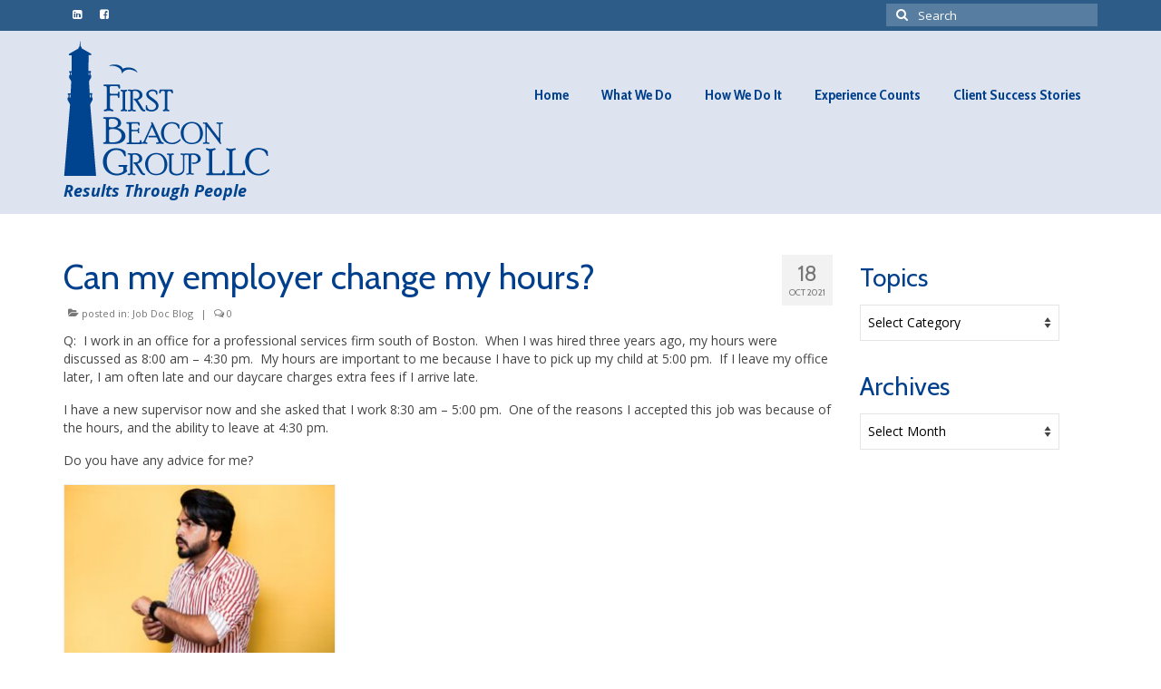

--- FILE ---
content_type: text/html; charset=UTF-8
request_url: https://firstbeacongroup.com/jobdoc/can-my-employer-change-my-hours-2/
body_size: 13427
content:
<!DOCTYPE html>
<html class="no-js" dir="ltr" lang="en" prefix="og: https://ogp.me/ns#" itemscope="itemscope" itemtype="https://schema.org/WebPage">
<head>
  <meta charset="UTF-8">
  <meta name="viewport" content="width=device-width, initial-scale=1.0">
  <meta http-equiv="X-UA-Compatible" content="IE=edge">
  <title>Can my employer change my hours? | First Beacon Group LLC</title>

		<!-- All in One SEO 4.6.7.1 - aioseo.com -->
		<meta name="robots" content="max-image-preview:large" />
		<meta name="google-site-verification" content="6CO2nmmm6KpRZrvjmgzvleWx5vOMDcgKlxH9Y4AHchQ" />
		<link rel="canonical" href="https://firstbeacongroup.com/jobdoc/can-my-employer-change-my-hours-2/" />
		<meta name="generator" content="All in One SEO (AIOSEO) 4.6.7.1" />
		<meta property="og:locale" content="en_US" />
		<meta property="og:site_name" content="First Beacon Group LLC" />
		<meta property="og:type" content="article" />
		<meta property="og:title" content="Can my employer change my hours? | First Beacon Group LLC" />
		<meta property="og:url" content="https://firstbeacongroup.com/jobdoc/can-my-employer-change-my-hours-2/" />
		<meta property="fb:app_id" content="122842441063986" />
		<meta property="fb:admins" content="1066887963" />
		<meta property="og:image" content="https://firstbeacongroup.com/preview/wp-content/uploads/2021/02/Man-waiting-for-someone-48762-pixahive.jpg" />
		<meta property="og:image:secure_url" content="https://firstbeacongroup.com/preview/wp-content/uploads/2021/02/Man-waiting-for-someone-48762-pixahive.jpg" />
		<meta property="og:image:width" content="2560" />
		<meta property="og:image:height" content="1729" />
		<meta property="article:tag" content="job doc blog" />
		<meta property="article:tag" content="flexible hours" />
		<meta property="article:tag" content="new supervisor" />
		<meta property="article:tag" content="work hours" />
		<meta property="article:published_time" content="2021-10-18T13:00:09+00:00" />
		<meta property="article:modified_time" content="2021-10-20T16:50:19+00:00" />
		<meta property="article:publisher" content="https://www.facebook.com/firstbeacongroup" />
		<meta name="twitter:card" content="summary_large_image" />
		<meta name="twitter:site" content="@psinacole" />
		<meta name="twitter:title" content="Can my employer change my hours? | First Beacon Group LLC" />
		<meta name="twitter:creator" content="@psinacole" />
		<meta name="twitter:image" content="https://firstbeacongroup.com/preview/wp-content/uploads/2021/02/Man-waiting-for-someone-48762-pixahive.jpg" />
		<meta name="google" content="nositelinkssearchbox" />
		<script type="application/ld+json" class="aioseo-schema">
			{"@context":"https:\/\/schema.org","@graph":[{"@type":"Article","@id":"https:\/\/firstbeacongroup.com\/jobdoc\/can-my-employer-change-my-hours-2\/#article","name":"Can my employer change my hours? | First Beacon Group LLC","headline":"Can my employer change my hours?","author":{"@id":"https:\/\/firstbeacongroup.com\/author\/mritterbusch\/#author"},"publisher":{"@id":"https:\/\/firstbeacongroup.com\/#organization"},"image":{"@type":"ImageObject","url":"https:\/\/firstbeacongroup.com\/preview\/wp-content\/uploads\/2021\/02\/Man-waiting-for-someone-48762-pixahive.jpg","width":2560,"height":1729},"datePublished":"2021-10-18T09:00:09-04:00","dateModified":"2021-10-20T12:50:19-04:00","inLanguage":"en","mainEntityOfPage":{"@id":"https:\/\/firstbeacongroup.com\/jobdoc\/can-my-employer-change-my-hours-2\/#webpage"},"isPartOf":{"@id":"https:\/\/firstbeacongroup.com\/jobdoc\/can-my-employer-change-my-hours-2\/#webpage"},"articleSection":"Job Doc Blog, flexible hours, job doc blog, new supervisor, work hours"},{"@type":"BreadcrumbList","@id":"https:\/\/firstbeacongroup.com\/jobdoc\/can-my-employer-change-my-hours-2\/#breadcrumblist","itemListElement":[{"@type":"ListItem","@id":"https:\/\/firstbeacongroup.com\/#listItem","position":1,"name":"Home","item":"https:\/\/firstbeacongroup.com\/","nextItem":"https:\/\/firstbeacongroup.com\/category\/jobdoc\/#listItem"},{"@type":"ListItem","@id":"https:\/\/firstbeacongroup.com\/category\/jobdoc\/#listItem","position":2,"name":"Job Doc Blog","item":"https:\/\/firstbeacongroup.com\/category\/jobdoc\/","nextItem":"https:\/\/firstbeacongroup.com\/jobdoc\/can-my-employer-change-my-hours-2\/#listItem","previousItem":"https:\/\/firstbeacongroup.com\/#listItem"},{"@type":"ListItem","@id":"https:\/\/firstbeacongroup.com\/jobdoc\/can-my-employer-change-my-hours-2\/#listItem","position":3,"name":"Can my employer change my hours?","previousItem":"https:\/\/firstbeacongroup.com\/category\/jobdoc\/#listItem"}]},{"@type":"Organization","@id":"https:\/\/firstbeacongroup.com\/#organization","name":"First Beacon Group LLC","description":"Human Resources Consulting New England - Hopkinton, Massachusetts","url":"https:\/\/firstbeacongroup.com\/","telephone":"+15084359889","logo":{"@type":"ImageObject","url":"https:\/\/firstbeacongroup.com\/preview\/wp-content\/uploads\/2015\/12\/first-beacon-group-default.png","@id":"https:\/\/firstbeacongroup.com\/jobdoc\/can-my-employer-change-my-hours-2\/#organizationLogo","width":1024,"height":1024,"caption":"First Beacon Group logo"},"image":{"@id":"https:\/\/firstbeacongroup.com\/jobdoc\/can-my-employer-change-my-hours-2\/#organizationLogo"},"sameAs":["https:\/\/twitter.com\/psinacole","https:\/\/www.linkedin.com\/in\/patriciahsinacole"]},{"@type":"Person","@id":"https:\/\/firstbeacongroup.com\/author\/mritterbusch\/#author","url":"https:\/\/firstbeacongroup.com\/author\/mritterbusch\/","name":"Madeleine Ritterbusch","image":{"@type":"ImageObject","@id":"https:\/\/firstbeacongroup.com\/jobdoc\/can-my-employer-change-my-hours-2\/#authorImage","url":"https:\/\/secure.gravatar.com\/avatar\/20f609d722463b34698f1eb8244d3fa4?s=96&d=mm&r=g","width":96,"height":96,"caption":"Madeleine Ritterbusch"}},{"@type":"WebPage","@id":"https:\/\/firstbeacongroup.com\/jobdoc\/can-my-employer-change-my-hours-2\/#webpage","url":"https:\/\/firstbeacongroup.com\/jobdoc\/can-my-employer-change-my-hours-2\/","name":"Can my employer change my hours? | First Beacon Group LLC","inLanguage":"en","isPartOf":{"@id":"https:\/\/firstbeacongroup.com\/#website"},"breadcrumb":{"@id":"https:\/\/firstbeacongroup.com\/jobdoc\/can-my-employer-change-my-hours-2\/#breadcrumblist"},"author":{"@id":"https:\/\/firstbeacongroup.com\/author\/mritterbusch\/#author"},"creator":{"@id":"https:\/\/firstbeacongroup.com\/author\/mritterbusch\/#author"},"image":{"@type":"ImageObject","url":"https:\/\/firstbeacongroup.com\/preview\/wp-content\/uploads\/2021\/02\/Man-waiting-for-someone-48762-pixahive.jpg","@id":"https:\/\/firstbeacongroup.com\/jobdoc\/can-my-employer-change-my-hours-2\/#mainImage","width":2560,"height":1729},"primaryImageOfPage":{"@id":"https:\/\/firstbeacongroup.com\/jobdoc\/can-my-employer-change-my-hours-2\/#mainImage"},"datePublished":"2021-10-18T09:00:09-04:00","dateModified":"2021-10-20T12:50:19-04:00"},{"@type":"WebSite","@id":"https:\/\/firstbeacongroup.com\/#website","url":"https:\/\/firstbeacongroup.com\/","name":"First Beacon Group LLC","description":"Human Resources Consulting New England - Hopkinton, Massachusetts","inLanguage":"en","publisher":{"@id":"https:\/\/firstbeacongroup.com\/#organization"}}]}
		</script>
		<!-- All in One SEO -->

<link rel='dns-prefetch' href='//fonts.googleapis.com' />
<link rel="alternate" type="application/rss+xml" title="First Beacon Group LLC &raquo; Feed" href="https://firstbeacongroup.com/feed/" />
<link rel="alternate" type="application/rss+xml" title="First Beacon Group LLC &raquo; Comments Feed" href="https://firstbeacongroup.com/comments/feed/" />
<script type="text/javascript">
/* <![CDATA[ */
window._wpemojiSettings = {"baseUrl":"https:\/\/s.w.org\/images\/core\/emoji\/15.0.3\/72x72\/","ext":".png","svgUrl":"https:\/\/s.w.org\/images\/core\/emoji\/15.0.3\/svg\/","svgExt":".svg","source":{"concatemoji":"https:\/\/firstbeacongroup.com\/preview\/wp-includes\/js\/wp-emoji-release.min.js?ver=6.6.4"}};
/*! This file is auto-generated */
!function(i,n){var o,s,e;function c(e){try{var t={supportTests:e,timestamp:(new Date).valueOf()};sessionStorage.setItem(o,JSON.stringify(t))}catch(e){}}function p(e,t,n){e.clearRect(0,0,e.canvas.width,e.canvas.height),e.fillText(t,0,0);var t=new Uint32Array(e.getImageData(0,0,e.canvas.width,e.canvas.height).data),r=(e.clearRect(0,0,e.canvas.width,e.canvas.height),e.fillText(n,0,0),new Uint32Array(e.getImageData(0,0,e.canvas.width,e.canvas.height).data));return t.every(function(e,t){return e===r[t]})}function u(e,t,n){switch(t){case"flag":return n(e,"\ud83c\udff3\ufe0f\u200d\u26a7\ufe0f","\ud83c\udff3\ufe0f\u200b\u26a7\ufe0f")?!1:!n(e,"\ud83c\uddfa\ud83c\uddf3","\ud83c\uddfa\u200b\ud83c\uddf3")&&!n(e,"\ud83c\udff4\udb40\udc67\udb40\udc62\udb40\udc65\udb40\udc6e\udb40\udc67\udb40\udc7f","\ud83c\udff4\u200b\udb40\udc67\u200b\udb40\udc62\u200b\udb40\udc65\u200b\udb40\udc6e\u200b\udb40\udc67\u200b\udb40\udc7f");case"emoji":return!n(e,"\ud83d\udc26\u200d\u2b1b","\ud83d\udc26\u200b\u2b1b")}return!1}function f(e,t,n){var r="undefined"!=typeof WorkerGlobalScope&&self instanceof WorkerGlobalScope?new OffscreenCanvas(300,150):i.createElement("canvas"),a=r.getContext("2d",{willReadFrequently:!0}),o=(a.textBaseline="top",a.font="600 32px Arial",{});return e.forEach(function(e){o[e]=t(a,e,n)}),o}function t(e){var t=i.createElement("script");t.src=e,t.defer=!0,i.head.appendChild(t)}"undefined"!=typeof Promise&&(o="wpEmojiSettingsSupports",s=["flag","emoji"],n.supports={everything:!0,everythingExceptFlag:!0},e=new Promise(function(e){i.addEventListener("DOMContentLoaded",e,{once:!0})}),new Promise(function(t){var n=function(){try{var e=JSON.parse(sessionStorage.getItem(o));if("object"==typeof e&&"number"==typeof e.timestamp&&(new Date).valueOf()<e.timestamp+604800&&"object"==typeof e.supportTests)return e.supportTests}catch(e){}return null}();if(!n){if("undefined"!=typeof Worker&&"undefined"!=typeof OffscreenCanvas&&"undefined"!=typeof URL&&URL.createObjectURL&&"undefined"!=typeof Blob)try{var e="postMessage("+f.toString()+"("+[JSON.stringify(s),u.toString(),p.toString()].join(",")+"));",r=new Blob([e],{type:"text/javascript"}),a=new Worker(URL.createObjectURL(r),{name:"wpTestEmojiSupports"});return void(a.onmessage=function(e){c(n=e.data),a.terminate(),t(n)})}catch(e){}c(n=f(s,u,p))}t(n)}).then(function(e){for(var t in e)n.supports[t]=e[t],n.supports.everything=n.supports.everything&&n.supports[t],"flag"!==t&&(n.supports.everythingExceptFlag=n.supports.everythingExceptFlag&&n.supports[t]);n.supports.everythingExceptFlag=n.supports.everythingExceptFlag&&!n.supports.flag,n.DOMReady=!1,n.readyCallback=function(){n.DOMReady=!0}}).then(function(){return e}).then(function(){var e;n.supports.everything||(n.readyCallback(),(e=n.source||{}).concatemoji?t(e.concatemoji):e.wpemoji&&e.twemoji&&(t(e.twemoji),t(e.wpemoji)))}))}((window,document),window._wpemojiSettings);
/* ]]> */
</script>
<link rel='stylesheet' id='jquery.bxslider-css' href='//firstbeacongroup.com/preview/wp-content/plugins/testimonials-widget/includes/libraries/testimonials-widget/includes/libraries/bxslider-4/dist/jquery.bxslider.css?ver=6.6.4' type='text/css' media='all' />
<link rel='stylesheet' id='Axl_Testimonials_Widget-css' href='//firstbeacongroup.com/preview/wp-content/plugins/testimonials-widget/includes/libraries/testimonials-widget/assets/css/testimonials-widget.css?ver=6.6.4' type='text/css' media='all' />
<link rel='stylesheet' id='Axl_Testimonials_Widget_Premium-css' href='//firstbeacongroup.com/preview/wp-content/plugins/testimonials-widget/assets/css/testimonials-widget-premium.css?ver=6.6.4' type='text/css' media='all' />
<style id='wp-emoji-styles-inline-css' type='text/css'>

	img.wp-smiley, img.emoji {
		display: inline !important;
		border: none !important;
		box-shadow: none !important;
		height: 1em !important;
		width: 1em !important;
		margin: 0 0.07em !important;
		vertical-align: -0.1em !important;
		background: none !important;
		padding: 0 !important;
	}
</style>
<link rel='stylesheet' id='wp-block-library-css' href='https://firstbeacongroup.com/preview/wp-includes/css/dist/block-library/style.min.css?ver=6.6.4' type='text/css' media='all' />
<style id='classic-theme-styles-inline-css' type='text/css'>
/*! This file is auto-generated */
.wp-block-button__link{color:#fff;background-color:#32373c;border-radius:9999px;box-shadow:none;text-decoration:none;padding:calc(.667em + 2px) calc(1.333em + 2px);font-size:1.125em}.wp-block-file__button{background:#32373c;color:#fff;text-decoration:none}
</style>
<style id='global-styles-inline-css' type='text/css'>
:root{--wp--preset--aspect-ratio--square: 1;--wp--preset--aspect-ratio--4-3: 4/3;--wp--preset--aspect-ratio--3-4: 3/4;--wp--preset--aspect-ratio--3-2: 3/2;--wp--preset--aspect-ratio--2-3: 2/3;--wp--preset--aspect-ratio--16-9: 16/9;--wp--preset--aspect-ratio--9-16: 9/16;--wp--preset--color--black: #000;--wp--preset--color--cyan-bluish-gray: #abb8c3;--wp--preset--color--white: #fff;--wp--preset--color--pale-pink: #f78da7;--wp--preset--color--vivid-red: #cf2e2e;--wp--preset--color--luminous-vivid-orange: #ff6900;--wp--preset--color--luminous-vivid-amber: #fcb900;--wp--preset--color--light-green-cyan: #7bdcb5;--wp--preset--color--vivid-green-cyan: #00d084;--wp--preset--color--pale-cyan-blue: #8ed1fc;--wp--preset--color--vivid-cyan-blue: #0693e3;--wp--preset--color--vivid-purple: #9b51e0;--wp--preset--color--virtue-primary: #2d5c88;--wp--preset--color--virtue-primary-light: #789021;--wp--preset--color--very-light-gray: #eee;--wp--preset--color--very-dark-gray: #444;--wp--preset--gradient--vivid-cyan-blue-to-vivid-purple: linear-gradient(135deg,rgba(6,147,227,1) 0%,rgb(155,81,224) 100%);--wp--preset--gradient--light-green-cyan-to-vivid-green-cyan: linear-gradient(135deg,rgb(122,220,180) 0%,rgb(0,208,130) 100%);--wp--preset--gradient--luminous-vivid-amber-to-luminous-vivid-orange: linear-gradient(135deg,rgba(252,185,0,1) 0%,rgba(255,105,0,1) 100%);--wp--preset--gradient--luminous-vivid-orange-to-vivid-red: linear-gradient(135deg,rgba(255,105,0,1) 0%,rgb(207,46,46) 100%);--wp--preset--gradient--very-light-gray-to-cyan-bluish-gray: linear-gradient(135deg,rgb(238,238,238) 0%,rgb(169,184,195) 100%);--wp--preset--gradient--cool-to-warm-spectrum: linear-gradient(135deg,rgb(74,234,220) 0%,rgb(151,120,209) 20%,rgb(207,42,186) 40%,rgb(238,44,130) 60%,rgb(251,105,98) 80%,rgb(254,248,76) 100%);--wp--preset--gradient--blush-light-purple: linear-gradient(135deg,rgb(255,206,236) 0%,rgb(152,150,240) 100%);--wp--preset--gradient--blush-bordeaux: linear-gradient(135deg,rgb(254,205,165) 0%,rgb(254,45,45) 50%,rgb(107,0,62) 100%);--wp--preset--gradient--luminous-dusk: linear-gradient(135deg,rgb(255,203,112) 0%,rgb(199,81,192) 50%,rgb(65,88,208) 100%);--wp--preset--gradient--pale-ocean: linear-gradient(135deg,rgb(255,245,203) 0%,rgb(182,227,212) 50%,rgb(51,167,181) 100%);--wp--preset--gradient--electric-grass: linear-gradient(135deg,rgb(202,248,128) 0%,rgb(113,206,126) 100%);--wp--preset--gradient--midnight: linear-gradient(135deg,rgb(2,3,129) 0%,rgb(40,116,252) 100%);--wp--preset--font-size--small: 13px;--wp--preset--font-size--medium: 20px;--wp--preset--font-size--large: 36px;--wp--preset--font-size--x-large: 42px;--wp--preset--spacing--20: 0.44rem;--wp--preset--spacing--30: 0.67rem;--wp--preset--spacing--40: 1rem;--wp--preset--spacing--50: 1.5rem;--wp--preset--spacing--60: 2.25rem;--wp--preset--spacing--70: 3.38rem;--wp--preset--spacing--80: 5.06rem;--wp--preset--shadow--natural: 6px 6px 9px rgba(0, 0, 0, 0.2);--wp--preset--shadow--deep: 12px 12px 50px rgba(0, 0, 0, 0.4);--wp--preset--shadow--sharp: 6px 6px 0px rgba(0, 0, 0, 0.2);--wp--preset--shadow--outlined: 6px 6px 0px -3px rgba(255, 255, 255, 1), 6px 6px rgba(0, 0, 0, 1);--wp--preset--shadow--crisp: 6px 6px 0px rgba(0, 0, 0, 1);}:where(.is-layout-flex){gap: 0.5em;}:where(.is-layout-grid){gap: 0.5em;}body .is-layout-flex{display: flex;}.is-layout-flex{flex-wrap: wrap;align-items: center;}.is-layout-flex > :is(*, div){margin: 0;}body .is-layout-grid{display: grid;}.is-layout-grid > :is(*, div){margin: 0;}:where(.wp-block-columns.is-layout-flex){gap: 2em;}:where(.wp-block-columns.is-layout-grid){gap: 2em;}:where(.wp-block-post-template.is-layout-flex){gap: 1.25em;}:where(.wp-block-post-template.is-layout-grid){gap: 1.25em;}.has-black-color{color: var(--wp--preset--color--black) !important;}.has-cyan-bluish-gray-color{color: var(--wp--preset--color--cyan-bluish-gray) !important;}.has-white-color{color: var(--wp--preset--color--white) !important;}.has-pale-pink-color{color: var(--wp--preset--color--pale-pink) !important;}.has-vivid-red-color{color: var(--wp--preset--color--vivid-red) !important;}.has-luminous-vivid-orange-color{color: var(--wp--preset--color--luminous-vivid-orange) !important;}.has-luminous-vivid-amber-color{color: var(--wp--preset--color--luminous-vivid-amber) !important;}.has-light-green-cyan-color{color: var(--wp--preset--color--light-green-cyan) !important;}.has-vivid-green-cyan-color{color: var(--wp--preset--color--vivid-green-cyan) !important;}.has-pale-cyan-blue-color{color: var(--wp--preset--color--pale-cyan-blue) !important;}.has-vivid-cyan-blue-color{color: var(--wp--preset--color--vivid-cyan-blue) !important;}.has-vivid-purple-color{color: var(--wp--preset--color--vivid-purple) !important;}.has-black-background-color{background-color: var(--wp--preset--color--black) !important;}.has-cyan-bluish-gray-background-color{background-color: var(--wp--preset--color--cyan-bluish-gray) !important;}.has-white-background-color{background-color: var(--wp--preset--color--white) !important;}.has-pale-pink-background-color{background-color: var(--wp--preset--color--pale-pink) !important;}.has-vivid-red-background-color{background-color: var(--wp--preset--color--vivid-red) !important;}.has-luminous-vivid-orange-background-color{background-color: var(--wp--preset--color--luminous-vivid-orange) !important;}.has-luminous-vivid-amber-background-color{background-color: var(--wp--preset--color--luminous-vivid-amber) !important;}.has-light-green-cyan-background-color{background-color: var(--wp--preset--color--light-green-cyan) !important;}.has-vivid-green-cyan-background-color{background-color: var(--wp--preset--color--vivid-green-cyan) !important;}.has-pale-cyan-blue-background-color{background-color: var(--wp--preset--color--pale-cyan-blue) !important;}.has-vivid-cyan-blue-background-color{background-color: var(--wp--preset--color--vivid-cyan-blue) !important;}.has-vivid-purple-background-color{background-color: var(--wp--preset--color--vivid-purple) !important;}.has-black-border-color{border-color: var(--wp--preset--color--black) !important;}.has-cyan-bluish-gray-border-color{border-color: var(--wp--preset--color--cyan-bluish-gray) !important;}.has-white-border-color{border-color: var(--wp--preset--color--white) !important;}.has-pale-pink-border-color{border-color: var(--wp--preset--color--pale-pink) !important;}.has-vivid-red-border-color{border-color: var(--wp--preset--color--vivid-red) !important;}.has-luminous-vivid-orange-border-color{border-color: var(--wp--preset--color--luminous-vivid-orange) !important;}.has-luminous-vivid-amber-border-color{border-color: var(--wp--preset--color--luminous-vivid-amber) !important;}.has-light-green-cyan-border-color{border-color: var(--wp--preset--color--light-green-cyan) !important;}.has-vivid-green-cyan-border-color{border-color: var(--wp--preset--color--vivid-green-cyan) !important;}.has-pale-cyan-blue-border-color{border-color: var(--wp--preset--color--pale-cyan-blue) !important;}.has-vivid-cyan-blue-border-color{border-color: var(--wp--preset--color--vivid-cyan-blue) !important;}.has-vivid-purple-border-color{border-color: var(--wp--preset--color--vivid-purple) !important;}.has-vivid-cyan-blue-to-vivid-purple-gradient-background{background: var(--wp--preset--gradient--vivid-cyan-blue-to-vivid-purple) !important;}.has-light-green-cyan-to-vivid-green-cyan-gradient-background{background: var(--wp--preset--gradient--light-green-cyan-to-vivid-green-cyan) !important;}.has-luminous-vivid-amber-to-luminous-vivid-orange-gradient-background{background: var(--wp--preset--gradient--luminous-vivid-amber-to-luminous-vivid-orange) !important;}.has-luminous-vivid-orange-to-vivid-red-gradient-background{background: var(--wp--preset--gradient--luminous-vivid-orange-to-vivid-red) !important;}.has-very-light-gray-to-cyan-bluish-gray-gradient-background{background: var(--wp--preset--gradient--very-light-gray-to-cyan-bluish-gray) !important;}.has-cool-to-warm-spectrum-gradient-background{background: var(--wp--preset--gradient--cool-to-warm-spectrum) !important;}.has-blush-light-purple-gradient-background{background: var(--wp--preset--gradient--blush-light-purple) !important;}.has-blush-bordeaux-gradient-background{background: var(--wp--preset--gradient--blush-bordeaux) !important;}.has-luminous-dusk-gradient-background{background: var(--wp--preset--gradient--luminous-dusk) !important;}.has-pale-ocean-gradient-background{background: var(--wp--preset--gradient--pale-ocean) !important;}.has-electric-grass-gradient-background{background: var(--wp--preset--gradient--electric-grass) !important;}.has-midnight-gradient-background{background: var(--wp--preset--gradient--midnight) !important;}.has-small-font-size{font-size: var(--wp--preset--font-size--small) !important;}.has-medium-font-size{font-size: var(--wp--preset--font-size--medium) !important;}.has-large-font-size{font-size: var(--wp--preset--font-size--large) !important;}.has-x-large-font-size{font-size: var(--wp--preset--font-size--x-large) !important;}
:where(.wp-block-post-template.is-layout-flex){gap: 1.25em;}:where(.wp-block-post-template.is-layout-grid){gap: 1.25em;}
:where(.wp-block-columns.is-layout-flex){gap: 2em;}:where(.wp-block-columns.is-layout-grid){gap: 2em;}
:root :where(.wp-block-pullquote){font-size: 1.5em;line-height: 1.6;}
</style>
<link rel='stylesheet' id='widgetopts-styles-css' href='https://firstbeacongroup.com/preview/wp-content/plugins/widget-options/assets/css/widget-options.css?ver=4.0.6.1' type='text/css' media='all' />
<link rel='stylesheet' id='parent-style-css' href='https://firstbeacongroup.com/preview/wp-content/themes/virtue/style.css?ver=6.6.4' type='text/css' media='all' />
<link rel='stylesheet' id='child-style-css' href='https://firstbeacongroup.com/preview/wp-content/themes/virtue-child/style.css?ver=1.0.0' type='text/css' media='all' />
<style id='kadence-blocks-global-variables-inline-css' type='text/css'>
:root {--global-kb-font-size-sm:clamp(0.8rem, 0.73rem + 0.217vw, 0.9rem);--global-kb-font-size-md:clamp(1.1rem, 0.995rem + 0.326vw, 1.25rem);--global-kb-font-size-lg:clamp(1.75rem, 1.576rem + 0.543vw, 2rem);--global-kb-font-size-xl:clamp(2.25rem, 1.728rem + 1.63vw, 3rem);--global-kb-font-size-xxl:clamp(2.5rem, 1.456rem + 3.26vw, 4rem);--global-kb-font-size-xxxl:clamp(2.75rem, 0.489rem + 7.065vw, 6rem);}:root {--global-palette1: #3182CE;--global-palette2: #2B6CB0;--global-palette3: #1A202C;--global-palette4: #2D3748;--global-palette5: #4A5568;--global-palette6: #718096;--global-palette7: #EDF2F7;--global-palette8: #F7FAFC;--global-palette9: #ffffff;}
</style>
<link rel='stylesheet' id='virtue_theme-css' href='https://firstbeacongroup.com/preview/wp-content/themes/virtue/assets/css/virtue.css?ver=3.4.8' type='text/css' media='all' />
<link rel='stylesheet' id='virtue_skin-css' href='https://firstbeacongroup.com/preview/wp-content/themes/virtue/assets/css/skins/default.css?ver=3.4.8' type='text/css' media='all' />
<link rel='stylesheet' id='virtue_child-css' href='https://firstbeacongroup.com/preview/wp-content/themes/virtue-child/style.css?ver=1.0.0' type='text/css' media='all' />
<link rel='stylesheet' id='redux-google-fonts-virtue-css' href='https://fonts.googleapis.com/css?family=Open+Sans%3A300%2C400%2C500%2C600%2C700%2C800%2C300italic%2C400italic%2C500italic%2C600italic%2C700italic%2C800italic%7CLato%3A700%2C400%7CCabin%3A400%2C700%7CCabin+Condensed%3A700&#038;subset=latin&#038;ver=6.6.4' type='text/css' media='all' />
<!--[if lt IE 9]>
<script type="text/javascript" src="https://firstbeacongroup.com/preview/wp-content/themes/virtue/assets/js/vendor/respond.min.js?ver=6.6.4" id="virtue-respond-js"></script>
<![endif]-->
<script type="text/javascript" src="https://firstbeacongroup.com/preview/wp-includes/js/jquery/jquery.min.js?ver=3.7.1" id="jquery-core-js"></script>
<script type="text/javascript" src="https://firstbeacongroup.com/preview/wp-includes/js/jquery/jquery-migrate.min.js?ver=3.4.1" id="jquery-migrate-js"></script>
<link rel="https://api.w.org/" href="https://firstbeacongroup.com/wp-json/" /><link rel="alternate" title="JSON" type="application/json" href="https://firstbeacongroup.com/wp-json/wp/v2/posts/1889" /><link rel="EditURI" type="application/rsd+xml" title="RSD" href="https://firstbeacongroup.com/preview/xmlrpc.php?rsd" />
<meta name="generator" content="WordPress 6.6.4" />
<link rel='shortlink' href='https://firstbeacongroup.com/?p=1889' />
<link rel="alternate" title="oEmbed (JSON)" type="application/json+oembed" href="https://firstbeacongroup.com/wp-json/oembed/1.0/embed?url=https%3A%2F%2Ffirstbeacongroup.com%2Fjobdoc%2Fcan-my-employer-change-my-hours-2%2F" />
<link rel="alternate" title="oEmbed (XML)" type="text/xml+oembed" href="https://firstbeacongroup.com/wp-json/oembed/1.0/embed?url=https%3A%2F%2Ffirstbeacongroup.com%2Fjobdoc%2Fcan-my-employer-change-my-hours-2%2F&#038;format=xml" />
<style type="text/css">#logo {padding-top:10px;}#logo {padding-bottom:0px;}#logo {margin-left:0px;}#logo {margin-right:0px;}#nav-main {margin-top:50px;}#nav-main {margin-bottom:25px;}.headerfont, .tp-caption {font-family:Cabin;}.topbarmenu ul li {font-family:Cabin Condensed;}a:hover, .has-virtue-primary-light-color {color: #789021;} .kad-btn-primary:hover, .login .form-row .button:hover, #payment #place_order:hover, .yith-wcan .yith-wcan-reset-navigation:hover, .widget_shopping_cart_content .checkout:hover,
	.woocommerce-message .button:hover, #commentform .form-submit #submit:hover, .wpcf7 input.wpcf7-submit:hover, .widget_layered_nav_filters ul li a:hover, .cart_totals .checkout-button:hover,
	.widget_layered_nav ul li.chosen a:hover, .shop_table .actions input[type=submit].checkout-button:hover, .wpcf7 input.wpcf7-back:hover, .order-actions .button:hover, input[type="submit"].button:hover, .product_item:hover .kad_add_to_cart, .product_item:hover a.button, .has-virtue-primary-light-background-color {background: #789021;}input[type=number]::-webkit-inner-spin-button, input[type=number]::-webkit-outer-spin-button { -webkit-appearance: none; margin: 0; } input[type=number] {-moz-appearance: textfield;}.quantity input::-webkit-outer-spin-button,.quantity input::-webkit-inner-spin-button {display: none;}#containerfooter h3, #containerfooter, .footercredits p, .footerclass a, .footernav ul li a {color:#2f2f2f;}.headerclass {background:#dde3ef    ;}.footerclass {background:#e9e9f3    ;}.kad-hidepostauthortop, .postauthortop {display:none;}.product_item .product_details h5 {text-transform: none;} @media (-webkit-min-device-pixel-ratio: 2), (min-resolution: 192dpi) {#logo .kad-standard-logo {display: none;} #logo .kad-retina-logo {display: block;}}.product_item .product_details h5 {min-height:40px;}.entry-content p { margin-bottom:16px;}/* This updates the background color of the home icon menu */ 

.home-iconmenu a {
	background:#a1c22c;
}

.home-iconmenu a:hover {
	background:#003f8c;
}

/* These align left the tagline below the logo on small screens. It looked strange when centered */
@media (max-width: 767px) {

header #logo {
    text-align: left;
}

.belowlogo-text {
    text-align: left;
    padding-left: 0;
}

}

/* ABR 8/2/23 After adding Apply for a Job button, needed to tighten the spacing  */
.sf-menu a { 
padding-left: 18px;
padding-right: 18px;
}</style><link rel="icon" href="https://firstbeacongroup.com/preview/wp-content/uploads/2017/02/cropped-First-Beacon-Group-Favicon-white2-1-32x32.png" sizes="32x32" />
<link rel="icon" href="https://firstbeacongroup.com/preview/wp-content/uploads/2017/02/cropped-First-Beacon-Group-Favicon-white2-1-192x192.png" sizes="192x192" />
<link rel="apple-touch-icon" href="https://firstbeacongroup.com/preview/wp-content/uploads/2017/02/cropped-First-Beacon-Group-Favicon-white2-1-180x180.png" />
<meta name="msapplication-TileImage" content="https://firstbeacongroup.com/preview/wp-content/uploads/2017/02/cropped-First-Beacon-Group-Favicon-white2-1-270x270.png" />
		<style type="text/css" id="wp-custom-css">
			#menu-primary .menu-covid-19, #menu-primary .menu-item-2396 {background-color:#B30000; border-radius: 16px;}

#nav-main #menu-primary .menu-item-2396 a {color:#FFFFFF;}

ul.display-posts-listing {
	list-style-type:none;
}

.display-posts-listing .listing-item {margin-bottom:28px;}

.display-posts-listing .listing-item .title {font-weight:bold; font-size:18px; line-height:24px; display:block;}

.display-posts-listing .listing-item .date, .display-posts-listing .listing-item .excerpt { display:block;
}

		</style>
		<style type="text/css" title="dynamic-css" class="options-output">header #logo a.brand,.logofont{font-family:"Open Sans";line-height:40px;font-weight:600;font-style:normal;color:#00448f;font-size:32px;}.kad_tagline{font-family:"Open Sans";line-height:32px;font-weight:700;font-style:italic;color:#00448f;font-size:18px;}.product_item .product_details h5{font-family:Lato;line-height:20px;font-weight:700;font-style:normal;font-size:16px;}h1{font-family:Cabin;line-height:40px;font-weight:400;font-style:normal;color:#003f8c;font-size:38px;}h2{font-family:Cabin;line-height:40px;font-weight:normal;font-style:normal;color:#003f8c;font-size:32px;}h3{font-family:Cabin;line-height:40px;font-weight:400;font-style:normal;color:#003f8c;font-size:28px;}h4{font-family:Cabin;line-height:40px;font-weight:400;font-style:normal;color:#003f8c;font-size:24px;}h5{font-family:Cabin;line-height:24px;font-weight:700;font-style:normal;color:#003f8c;font-size:18px;}body{font-family:"Open Sans";line-height:20px;font-weight:400;font-style:normal;font-size:14px;}#nav-main ul.sf-menu a{font-family:"Cabin Condensed";line-height:22px;font-weight:700;font-style:normal;color:#003f8c;font-size:16px;}#nav-second ul.sf-menu a{font-family:Lato;line-height:22px;font-weight:400;font-style:normal;font-size:18px;}.kad-nav-inner .kad-mnav, .kad-mobile-nav .kad-nav-inner li a,.nav-trigger-case{font-family:Lato;line-height:20px;font-weight:400;font-style:normal;font-size:16px;}</style></head>
<body class="post-template-default single single-post postid-1889 single-format-standard wp-embed-responsive wide can-my-employer-change-my-hours-2">
	<div id="kt-skip-link"><a href="#content">Skip to Main Content</a></div>
	<div id="wrapper" class="container">
	<header class="banner headerclass" itemscope itemtype="https://schema.org/WPHeader">
	<div id="topbar" class="topclass">
	<div class="container">
		<div class="row">
			<div class="col-md-6 col-sm-6 kad-topbar-left">
				<div class="topbarmenu clearfix">
									<div class="topbar_social">
						<ul>
						<li><a href="http://www.linkedin.com/in/patriciahsinacole" target="_self" title="LinkedIn" data-toggle="tooltip" data-placement="bottom" data-original-title="LinkedIn"><i class="icon-linkedin-sign "></i></a></li><li><a href="https://www.facebook.com/firstbeacongroup/" target="_self" title="Facebook" data-toggle="tooltip" data-placement="bottom" data-original-title="Facebook"><i class="icon-facebook-sign "></i></a></li>						</ul>
					</div>
									</div>
			</div><!-- close col-md-6 --> 
			<div class="col-md-6 col-sm-6 kad-topbar-right">
				<div id="topbar-search" class="topbar-widget">
					<form role="search" method="get" class="form-search" action="https://firstbeacongroup.com/">
	<label>
		<span class="screen-reader-text">Search for:</span>
		<input type="text" value="" name="s" class="search-query" placeholder="Search">
	</label>
	<button type="submit" class="search-icon"><i class="icon-search"></i></button>
</form>				</div>
			</div> <!-- close col-md-6-->
		</div> <!-- Close Row -->
	</div> <!-- Close Container -->
</div>	<div class="container">
		<div class="row">
			<div class="col-md-4 clearfix kad-header-left">
				<div id="logo" class="logocase">
					<a class="brand logofont" href="https://firstbeacongroup.com/">
													<div id="thelogo">
								<img src="https://firstbeacongroup.com/preview/wp-content/uploads/2017/02/First-Beacon-Group-Vector-Logo-150h.png" alt="First Beacon Group LLC logo" width="306" height="150" class="kad-standard-logo" />
																<img src="https://firstbeacongroup.com/preview/wp-content/uploads/2017/02/First-Beacon-Group-Vector-Logo-300h.png" alt="First Beacon Group LLC logo" width="612" height="300" class="kad-retina-logo" style="max-height:150px" />
															</div>
												</a>
											<p class="kad_tagline belowlogo-text">Results Through People</p>
									</div> <!-- Close #logo -->
			</div><!-- close logo span -->
							<div class="col-md-8 kad-header-right">
					<nav id="nav-main" class="clearfix" itemscope itemtype="https://schema.org/SiteNavigationElement">
						<ul id="menu-primary" class="sf-menu"><li  class=" menu-item-914"><a href="https://firstbeacongroup.com/"><span>Home</span></a></li>
<li  class=" menu-item-417"><a href="https://firstbeacongroup.com/what-we-do/"><span>What We Do</span></a></li>
<li  class=" menu-item-418"><a href="https://firstbeacongroup.com/how-we-do-it/"><span>How We Do It</span></a></li>
<li  class=" menu-item-419"><a href="https://firstbeacongroup.com/experience-counts/"><span>Experience Counts</span></a></li>
<li  class=" menu-item-420"><a href="https://firstbeacongroup.com/client-success-stories/"><span>Client Success Stories</span></a></li>
</ul>					</nav> 
				</div> <!-- Close menuclass-->
			       
		</div> <!-- Close Row -->
					<div id="mobile-nav-trigger" class="nav-trigger">
				<button class="nav-trigger-case mobileclass collapsed" data-toggle="collapse" data-target=".kad-nav-collapse">
					<span class="kad-navbtn"><i class="icon-reorder"></i></span>
					<span class="kad-menu-name">Menu</span>
				</button>
			</div>
			<div id="kad-mobile-nav" class="kad-mobile-nav">
				<div class="kad-nav-inner mobileclass">
					<div class="kad-nav-collapse">
					<ul id="menu-primary-1" class="kad-mnav"><li  class=" menu-item-914"><a href="https://firstbeacongroup.com/"><span>Home</span></a></li>
<li  class=" menu-item-417"><a href="https://firstbeacongroup.com/what-we-do/"><span>What We Do</span></a></li>
<li  class=" menu-item-418"><a href="https://firstbeacongroup.com/how-we-do-it/"><span>How We Do It</span></a></li>
<li  class=" menu-item-419"><a href="https://firstbeacongroup.com/experience-counts/"><span>Experience Counts</span></a></li>
<li  class=" menu-item-420"><a href="https://firstbeacongroup.com/client-success-stories/"><span>Client Success Stories</span></a></li>
</ul>					</div>
				</div>
			</div>
		 
	</div> <!-- Close Container -->
	</header>
	<div class="wrap contentclass" role="document">

	<div id="content" class="container">
	<div class="row single-article" itemscope itemtype="https://schema.org/BlogPosting">
		<div class="main col-lg-9 col-md-8" role="main">
					<article class="post-1889 post type-post status-publish format-standard has-post-thumbnail hentry category-jobdoc tag-flexible-hours tag-job-doc-blog tag-new-supervisor tag-work-hours">
			<div class="meta_post_image" itemprop="image" itemscope itemtype="https://schema.org/ImageObject"><meta itemprop="url" content="https://firstbeacongroup.com/preview/wp-content/uploads/2021/02/Man-waiting-for-someone-48762-pixahive.jpg"><meta itemprop="width" content="2560"><meta itemprop="height" content="1729"></div><div class="postmeta updated color_gray">
	<div class="postdate bg-lightgray headerfont">
		<meta itemprop="datePublished" content="2021-10-20T12:50:19-04:00">
		<span class="postday">18</span>
		Oct 2021	</div>
</div>				<header>

				<h1 class="entry-title" itemprop="name headline">Can my employer change my hours?</h1><div class="subhead">
    <span class="postauthortop author vcard">
    <i class="icon-user"></i> by  <span itemprop="author"><a href="https://firstbeacongroup.com/author/mritterbusch/" class="fn" rel="author">Madeleine Ritterbusch</a></span> |</span>
      
    <span class="postedintop"><i class="icon-folder-open"></i> posted in: <a href="https://firstbeacongroup.com/category/jobdoc/" rel="category tag">Job Doc Blog</a></span>     <span class="kad-hidepostedin">|</span>
    <span class="postcommentscount">
    <i class="icon-comments-alt"></i> 0    </span>
</div>				
				</header>

				<div class="entry-content" itemprop="articleBody">
					<p>Q:  I work in an office for a professional services firm south of Boston.  When I was hired three years ago, my hours were discussed as 8:00 am – 4:30 pm.  My hours are important to me because I have to pick up my child at 5:00 pm.  If I leave my office later, I am often late and our daycare charges extra fees if I arrive late.</p>
<p>I have a new supervisor now and she asked that I work 8:30 am – 5:00 pm.  One of the reasons I accepted this job was because of the hours, and the ability to leave at 4:30 pm.</p>
<p>Do you have any advice for me?</p>
<p style="text-align: center;"><img fetchpriority="high" decoding="async" class="alignnone size-medium wp-image-1770" src="https://firstbeacongroup.com/preview/wp-content/uploads/2021/02/Man-waiting-for-someone-48762-pixahive-300x203.jpg" alt="" width="300" height="203" srcset="https://firstbeacongroup.com/preview/wp-content/uploads/2021/02/Man-waiting-for-someone-48762-pixahive-300x203.jpg 300w, https://firstbeacongroup.com/preview/wp-content/uploads/2021/02/Man-waiting-for-someone-48762-pixahive-1024x692.jpg 1024w, https://firstbeacongroup.com/preview/wp-content/uploads/2021/02/Man-waiting-for-someone-48762-pixahive-150x101.jpg 150w, https://firstbeacongroup.com/preview/wp-content/uploads/2021/02/Man-waiting-for-someone-48762-pixahive-768x519.jpg 768w, https://firstbeacongroup.com/preview/wp-content/uploads/2021/02/Man-waiting-for-someone-48762-pixahive-1536x1037.jpg 1536w, https://firstbeacongroup.com/preview/wp-content/uploads/2021/02/Man-waiting-for-someone-48762-pixahive-2048x1383.jpg 2048w" sizes="(max-width: 300px) 100vw, 300px" /></p>
<p>A: Thanks for submitting your question.  Hours can be critically important to employees who are often juggling other commitments like children, taking classes, elderly parents, or other responsibilities.</p>
<p>My recommendation would be to first request a brief meeting with your new supervisor.  Ask her if there is a reason your hours need to change, and explain your need to leave at 4:30 pm.  Most supervisors will understand this need and hopefully accommodate it.  What I don’t know is if there are other employees who have asked that they also leave at 4:30 pm.  Your supervisor may be trying to balance business needs with the needs of employees.  If everyone leaves at 4:30 pm and your office closes at 5:00 pm, that is a bit of a challenge.</p>
<p>Some of my clients are very flexible with employees but others are not because of business needs like telephone coverage, store hours or that is the time of day when they need office coverage the most.  However, most of my clients will try to offer an option that works for both the needs of the business as well as the needs of the employee.</p>
<p>I would explain that you were hired with the understanding of being able to leave at 4:30 pm so you are able to pick up your child from daycare.  Your supervisor may be able to offer a compromise.  Some of the compromises might be – are you willing to work through lunch or can you check emails later that evening?</p>
<p>Good luck with your conversation.  I hope you can retain your original schedule.</p>
<p><a href="https://twitter.com/psinacole">Pattie Hunt Sinacole</a> is a human resources expert and works for <a href="https://firstbeacongroup.com/">First Beacon Group</a> in Hopkinton, an HR consulting firm. She contributes weekly to <a href="https://www.boston.com/tag/job-doc">Boston.com Jobs</a> and the Boston Sunday Globe Money &amp; Careers section.</p>
				</div>

				<footer class="single-footer">
				<span class="posttags"><i class="icon-tag"></i><a href="https://firstbeacongroup.com/tag/flexible-hours/" rel="tag">flexible hours</a>, <a href="https://firstbeacongroup.com/tag/job-doc-blog/" rel="tag">job doc blog</a>, <a href="https://firstbeacongroup.com/tag/new-supervisor/" rel="tag">new supervisor</a>, <a href="https://firstbeacongroup.com/tag/work-hours/" rel="tag">work hours</a></span><meta itemscope itemprop="mainEntityOfPage" content="https://firstbeacongroup.com/jobdoc/can-my-employer-change-my-hours-2/" itemType="https://schema.org/WebPage" itemid="https://firstbeacongroup.com/jobdoc/can-my-employer-change-my-hours-2/"><meta itemprop="dateModified" content="2021-10-20T12:50:19-04:00"><div itemprop="publisher" itemscope itemtype="https://schema.org/Organization"><div itemprop="logo" itemscope itemtype="https://schema.org/ImageObject"><meta itemprop="url" content="https://firstbeacongroup.com/preview/wp-content/uploads/2017/02/First-Beacon-Group-Vector-Logo-150h.png"><meta itemprop="width" content="306"><meta itemprop="height" content="150"></div><meta itemprop="name" content="First Beacon Group LLC"></div><div class="kad-post-navigation clearfix">
        <div class="alignleft kad-previous-link">
        <a href="https://firstbeacongroup.com/jobdoc/resigning-is-one-week-ok/" rel="prev">Previous Post</a> 
        </div>
        <div class="alignright kad-next-link">
        <a href="https://firstbeacongroup.com/jobdoc/a-people-culture-and-flexibility/" rel="next">Next Post</a> 
        </div>
 </div> <!-- end navigation -->
 				</footer>
			</article>
					</div>
		<aside class="col-lg-3 col-md-4 kad-sidebar" role="complementary" itemscope itemtype="https://schema.org/WPSideBar">
	<div class="sidebar">
		<section id="categories-3" class="widget-1 widget-first widget widget_categories"><div class="widget-inner"><h3>Topics</h3><form action="https://firstbeacongroup.com" method="get"><label class="screen-reader-text" for="cat">Topics</label><select  name='cat' id='cat' class='postform'>
	<option value='-1'>Select Category</option>
	<option class="level-0" value="347">Articles&nbsp;&nbsp;(14)</option>
	<option class="level-0" value="410">COVID-19&nbsp;&nbsp;(55)</option>
	<option class="level-0" value="346">Events&nbsp;&nbsp;(3)</option>
	<option class="level-0" value="4">Job Doc Blog&nbsp;&nbsp;(524)</option>
	<option class="level-0" value="81">Job Doc Chat&nbsp;&nbsp;(33)</option>
	<option class="level-0" value="348">Job Postings&nbsp;&nbsp;(31)</option>
	<option class="level-0" value="350">News&nbsp;&nbsp;(19)</option>
	<option class="level-0" value="349">Programs&nbsp;&nbsp;(1)</option>
	<option class="level-0" value="359">Radio&nbsp;&nbsp;(1)</option>
	<option class="level-0" value="352">Resources&nbsp;&nbsp;(3)</option>
	<option class="level-0" value="355">Testimonials&nbsp;&nbsp;(5)</option>
	<option class="level-1" value="358">&nbsp;&nbsp;&nbsp;Client Success Stories&nbsp;&nbsp;(1)</option>
	<option class="level-1" value="357">&nbsp;&nbsp;&nbsp;Experience Counts&nbsp;&nbsp;(1)</option>
	<option class="level-1" value="356">&nbsp;&nbsp;&nbsp;How We Do It&nbsp;&nbsp;(2)</option>
	<option class="level-1" value="354">&nbsp;&nbsp;&nbsp;What We Do&nbsp;&nbsp;(2)</option>
	<option class="level-0" value="361">Tips&nbsp;&nbsp;(1)</option>
	<option class="level-0" value="1">Uncategorized&nbsp;&nbsp;(267)</option>
</select>
</form><script type="text/javascript">
/* <![CDATA[ */

(function() {
	var dropdown = document.getElementById( "cat" );
	function onCatChange() {
		if ( dropdown.options[ dropdown.selectedIndex ].value > 0 ) {
			dropdown.parentNode.submit();
		}
	}
	dropdown.onchange = onCatChange;
})();

/* ]]> */
</script>
</div></section><section id="archives-3" class="widget-2 widget-last widget widget_archive"><div class="widget-inner"><h3>Archives</h3>		<label class="screen-reader-text" for="archives-dropdown-3">Archives</label>
		<select id="archives-dropdown-3" name="archive-dropdown">
			
			<option value="">Select Month</option>
				<option value='https://firstbeacongroup.com/2024/09/'> September 2024 &nbsp;(3)</option>
	<option value='https://firstbeacongroup.com/2024/04/'> April 2024 &nbsp;(2)</option>
	<option value='https://firstbeacongroup.com/2024/03/'> March 2024 &nbsp;(4)</option>
	<option value='https://firstbeacongroup.com/2024/02/'> February 2024 &nbsp;(3)</option>
	<option value='https://firstbeacongroup.com/2024/01/'> January 2024 &nbsp;(3)</option>
	<option value='https://firstbeacongroup.com/2023/12/'> December 2023 &nbsp;(3)</option>
	<option value='https://firstbeacongroup.com/2023/11/'> November 2023 &nbsp;(4)</option>
	<option value='https://firstbeacongroup.com/2023/10/'> October 2023 &nbsp;(5)</option>
	<option value='https://firstbeacongroup.com/2023/09/'> September 2023 &nbsp;(4)</option>
	<option value='https://firstbeacongroup.com/2023/08/'> August 2023 &nbsp;(4)</option>
	<option value='https://firstbeacongroup.com/2023/07/'> July 2023 &nbsp;(5)</option>
	<option value='https://firstbeacongroup.com/2023/06/'> June 2023 &nbsp;(4)</option>
	<option value='https://firstbeacongroup.com/2023/05/'> May 2023 &nbsp;(5)</option>
	<option value='https://firstbeacongroup.com/2023/04/'> April 2023 &nbsp;(4)</option>
	<option value='https://firstbeacongroup.com/2023/03/'> March 2023 &nbsp;(4)</option>
	<option value='https://firstbeacongroup.com/2023/02/'> February 2023 &nbsp;(4)</option>
	<option value='https://firstbeacongroup.com/2023/01/'> January 2023 &nbsp;(5)</option>
	<option value='https://firstbeacongroup.com/2022/12/'> December 2022 &nbsp;(4)</option>
	<option value='https://firstbeacongroup.com/2022/11/'> November 2022 &nbsp;(4)</option>
	<option value='https://firstbeacongroup.com/2022/10/'> October 2022 &nbsp;(5)</option>
	<option value='https://firstbeacongroup.com/2022/09/'> September 2022 &nbsp;(3)</option>
	<option value='https://firstbeacongroup.com/2022/08/'> August 2022 &nbsp;(5)</option>
	<option value='https://firstbeacongroup.com/2022/07/'> July 2022 &nbsp;(4)</option>
	<option value='https://firstbeacongroup.com/2022/06/'> June 2022 &nbsp;(4)</option>
	<option value='https://firstbeacongroup.com/2022/05/'> May 2022 &nbsp;(4)</option>
	<option value='https://firstbeacongroup.com/2022/04/'> April 2022 &nbsp;(4)</option>
	<option value='https://firstbeacongroup.com/2022/03/'> March 2022 &nbsp;(4)</option>
	<option value='https://firstbeacongroup.com/2022/02/'> February 2022 &nbsp;(4)</option>
	<option value='https://firstbeacongroup.com/2022/01/'> January 2022 &nbsp;(5)</option>
	<option value='https://firstbeacongroup.com/2021/12/'> December 2021 &nbsp;(4)</option>
	<option value='https://firstbeacongroup.com/2021/11/'> November 2021 &nbsp;(5)</option>
	<option value='https://firstbeacongroup.com/2021/10/'> October 2021 &nbsp;(4)</option>
	<option value='https://firstbeacongroup.com/2021/09/'> September 2021 &nbsp;(4)</option>
	<option value='https://firstbeacongroup.com/2021/08/'> August 2021 &nbsp;(5)</option>
	<option value='https://firstbeacongroup.com/2021/07/'> July 2021 &nbsp;(4)</option>
	<option value='https://firstbeacongroup.com/2021/06/'> June 2021 &nbsp;(4)</option>
	<option value='https://firstbeacongroup.com/2021/05/'> May 2021 &nbsp;(5)</option>
	<option value='https://firstbeacongroup.com/2021/04/'> April 2021 &nbsp;(4)</option>
	<option value='https://firstbeacongroup.com/2021/03/'> March 2021 &nbsp;(5)</option>
	<option value='https://firstbeacongroup.com/2021/02/'> February 2021 &nbsp;(4)</option>
	<option value='https://firstbeacongroup.com/2021/01/'> January 2021 &nbsp;(4)</option>
	<option value='https://firstbeacongroup.com/2020/12/'> December 2020 &nbsp;(4)</option>
	<option value='https://firstbeacongroup.com/2020/11/'> November 2020 &nbsp;(5)</option>
	<option value='https://firstbeacongroup.com/2020/10/'> October 2020 &nbsp;(4)</option>
	<option value='https://firstbeacongroup.com/2020/09/'> September 2020 &nbsp;(4)</option>
	<option value='https://firstbeacongroup.com/2020/08/'> August 2020 &nbsp;(5)</option>
	<option value='https://firstbeacongroup.com/2020/07/'> July 2020 &nbsp;(4)</option>
	<option value='https://firstbeacongroup.com/2020/06/'> June 2020 &nbsp;(5)</option>
	<option value='https://firstbeacongroup.com/2020/05/'> May 2020 &nbsp;(4)</option>
	<option value='https://firstbeacongroup.com/2020/04/'> April 2020 &nbsp;(4)</option>
	<option value='https://firstbeacongroup.com/2020/03/'> March 2020 &nbsp;(5)</option>
	<option value='https://firstbeacongroup.com/2020/02/'> February 2020 &nbsp;(4)</option>
	<option value='https://firstbeacongroup.com/2020/01/'> January 2020 &nbsp;(4)</option>
	<option value='https://firstbeacongroup.com/2019/12/'> December 2019 &nbsp;(5)</option>
	<option value='https://firstbeacongroup.com/2019/11/'> November 2019 &nbsp;(4)</option>
	<option value='https://firstbeacongroup.com/2019/10/'> October 2019 &nbsp;(4)</option>
	<option value='https://firstbeacongroup.com/2019/09/'> September 2019 &nbsp;(5)</option>
	<option value='https://firstbeacongroup.com/2019/08/'> August 2019 &nbsp;(4)</option>
	<option value='https://firstbeacongroup.com/2019/07/'> July 2019 &nbsp;(5)</option>
	<option value='https://firstbeacongroup.com/2019/06/'> June 2019 &nbsp;(4)</option>
	<option value='https://firstbeacongroup.com/2019/05/'> May 2019 &nbsp;(4)</option>
	<option value='https://firstbeacongroup.com/2019/04/'> April 2019 &nbsp;(5)</option>
	<option value='https://firstbeacongroup.com/2019/03/'> March 2019 &nbsp;(4)</option>
	<option value='https://firstbeacongroup.com/2019/02/'> February 2019 &nbsp;(4)</option>
	<option value='https://firstbeacongroup.com/2019/01/'> January 2019 &nbsp;(4)</option>
	<option value='https://firstbeacongroup.com/2018/12/'> December 2018 &nbsp;(5)</option>
	<option value='https://firstbeacongroup.com/2018/11/'> November 2018 &nbsp;(4)</option>
	<option value='https://firstbeacongroup.com/2018/10/'> October 2018 &nbsp;(5)</option>
	<option value='https://firstbeacongroup.com/2018/09/'> September 2018 &nbsp;(4)</option>
	<option value='https://firstbeacongroup.com/2018/08/'> August 2018 &nbsp;(4)</option>
	<option value='https://firstbeacongroup.com/2018/07/'> July 2018 &nbsp;(5)</option>
	<option value='https://firstbeacongroup.com/2018/06/'> June 2018 &nbsp;(4)</option>
	<option value='https://firstbeacongroup.com/2018/05/'> May 2018 &nbsp;(4)</option>
	<option value='https://firstbeacongroup.com/2018/04/'> April 2018 &nbsp;(5)</option>
	<option value='https://firstbeacongroup.com/2018/03/'> March 2018 &nbsp;(4)</option>
	<option value='https://firstbeacongroup.com/2018/02/'> February 2018 &nbsp;(4)</option>
	<option value='https://firstbeacongroup.com/2018/01/'> January 2018 &nbsp;(5)</option>
	<option value='https://firstbeacongroup.com/2017/12/'> December 2017 &nbsp;(3)</option>
	<option value='https://firstbeacongroup.com/2017/11/'> November 2017 &nbsp;(4)</option>
	<option value='https://firstbeacongroup.com/2017/10/'> October 2017 &nbsp;(5)</option>
	<option value='https://firstbeacongroup.com/2017/09/'> September 2017 &nbsp;(4)</option>
	<option value='https://firstbeacongroup.com/2017/08/'> August 2017 &nbsp;(4)</option>
	<option value='https://firstbeacongroup.com/2017/07/'> July 2017 &nbsp;(5)</option>
	<option value='https://firstbeacongroup.com/2017/06/'> June 2017 &nbsp;(4)</option>
	<option value='https://firstbeacongroup.com/2017/05/'> May 2017 &nbsp;(5)</option>
	<option value='https://firstbeacongroup.com/2017/04/'> April 2017 &nbsp;(3)</option>
	<option value='https://firstbeacongroup.com/2017/03/'> March 2017 &nbsp;(6)</option>
	<option value='https://firstbeacongroup.com/2017/02/'> February 2017 &nbsp;(7)</option>
	<option value='https://firstbeacongroup.com/2017/01/'> January 2017 &nbsp;(5)</option>
	<option value='https://firstbeacongroup.com/2016/12/'> December 2016 &nbsp;(4)</option>
	<option value='https://firstbeacongroup.com/2016/11/'> November 2016 &nbsp;(4)</option>
	<option value='https://firstbeacongroup.com/2016/10/'> October 2016 &nbsp;(5)</option>
	<option value='https://firstbeacongroup.com/2016/09/'> September 2016 &nbsp;(3)</option>
	<option value='https://firstbeacongroup.com/2016/08/'> August 2016 &nbsp;(5)</option>
	<option value='https://firstbeacongroup.com/2016/07/'> July 2016 &nbsp;(4)</option>
	<option value='https://firstbeacongroup.com/2016/06/'> June 2016 &nbsp;(4)</option>
	<option value='https://firstbeacongroup.com/2016/05/'> May 2016 &nbsp;(5)</option>
	<option value='https://firstbeacongroup.com/2016/04/'> April 2016 &nbsp;(5)</option>
	<option value='https://firstbeacongroup.com/2016/03/'> March 2016 &nbsp;(4)</option>
	<option value='https://firstbeacongroup.com/2016/02/'> February 2016 &nbsp;(5)</option>
	<option value='https://firstbeacongroup.com/2016/01/'> January 2016 &nbsp;(4)</option>
	<option value='https://firstbeacongroup.com/2015/12/'> December 2015 &nbsp;(4)</option>
	<option value='https://firstbeacongroup.com/2015/11/'> November 2015 &nbsp;(7)</option>
	<option value='https://firstbeacongroup.com/2015/10/'> October 2015 &nbsp;(4)</option>
	<option value='https://firstbeacongroup.com/2015/09/'> September 2015 &nbsp;(4)</option>
	<option value='https://firstbeacongroup.com/2015/08/'> August 2015 &nbsp;(6)</option>
	<option value='https://firstbeacongroup.com/2015/07/'> July 2015 &nbsp;(5)</option>
	<option value='https://firstbeacongroup.com/2015/06/'> June 2015 &nbsp;(5)</option>
	<option value='https://firstbeacongroup.com/2015/05/'> May 2015 &nbsp;(4)</option>
	<option value='https://firstbeacongroup.com/2015/04/'> April 2015 &nbsp;(4)</option>
	<option value='https://firstbeacongroup.com/2015/03/'> March 2015 &nbsp;(8)</option>
	<option value='https://firstbeacongroup.com/2015/02/'> February 2015 &nbsp;(5)</option>
	<option value='https://firstbeacongroup.com/2015/01/'> January 2015 &nbsp;(5)</option>
	<option value='https://firstbeacongroup.com/2014/12/'> December 2014 &nbsp;(11)</option>
	<option value='https://firstbeacongroup.com/2014/11/'> November 2014 &nbsp;(6)</option>
	<option value='https://firstbeacongroup.com/2014/10/'> October 2014 &nbsp;(6)</option>
	<option value='https://firstbeacongroup.com/2014/09/'> September 2014 &nbsp;(6)</option>
	<option value='https://firstbeacongroup.com/2014/06/'> June 2014 &nbsp;(2)</option>
	<option value='https://firstbeacongroup.com/2014/03/'> March 2014 &nbsp;(1)</option>
	<option value='https://firstbeacongroup.com/2014/02/'> February 2014 &nbsp;(1)</option>
	<option value='https://firstbeacongroup.com/2013/09/'> September 2013 &nbsp;(3)</option>
	<option value='https://firstbeacongroup.com/2013/07/'> July 2013 &nbsp;(3)</option>
	<option value='https://firstbeacongroup.com/2013/05/'> May 2013 &nbsp;(1)</option>
	<option value='https://firstbeacongroup.com/2013/02/'> February 2013 &nbsp;(4)</option>
	<option value='https://firstbeacongroup.com/2013/01/'> January 2013 &nbsp;(3)</option>
	<option value='https://firstbeacongroup.com/2012/12/'> December 2012 &nbsp;(3)</option>
	<option value='https://firstbeacongroup.com/2012/11/'> November 2012 &nbsp;(2)</option>
	<option value='https://firstbeacongroup.com/2012/10/'> October 2012 &nbsp;(3)</option>
	<option value='https://firstbeacongroup.com/2012/09/'> September 2012 &nbsp;(2)</option>
	<option value='https://firstbeacongroup.com/2012/08/'> August 2012 &nbsp;(7)</option>
	<option value='https://firstbeacongroup.com/2012/07/'> July 2012 &nbsp;(1)</option>
	<option value='https://firstbeacongroup.com/2012/06/'> June 2012 &nbsp;(3)</option>
	<option value='https://firstbeacongroup.com/2012/05/'> May 2012 &nbsp;(6)</option>
	<option value='https://firstbeacongroup.com/2012/04/'> April 2012 &nbsp;(2)</option>
	<option value='https://firstbeacongroup.com/2012/03/'> March 2012 &nbsp;(4)</option>
	<option value='https://firstbeacongroup.com/2012/02/'> February 2012 &nbsp;(4)</option>
	<option value='https://firstbeacongroup.com/2012/01/'> January 2012 &nbsp;(4)</option>
	<option value='https://firstbeacongroup.com/2011/12/'> December 2011 &nbsp;(3)</option>
	<option value='https://firstbeacongroup.com/2011/11/'> November 2011 &nbsp;(5)</option>
	<option value='https://firstbeacongroup.com/2011/10/'> October 2011 &nbsp;(5)</option>
	<option value='https://firstbeacongroup.com/2011/09/'> September 2011 &nbsp;(5)</option>
	<option value='https://firstbeacongroup.com/2011/08/'> August 2011 &nbsp;(5)</option>
	<option value='https://firstbeacongroup.com/2011/07/'> July 2011 &nbsp;(3)</option>
	<option value='https://firstbeacongroup.com/2011/06/'> June 2011 &nbsp;(3)</option>
	<option value='https://firstbeacongroup.com/2011/05/'> May 2011 &nbsp;(3)</option>
	<option value='https://firstbeacongroup.com/2011/04/'> April 2011 &nbsp;(4)</option>
	<option value='https://firstbeacongroup.com/2011/03/'> March 2011 &nbsp;(5)</option>
	<option value='https://firstbeacongroup.com/2011/02/'> February 2011 &nbsp;(4)</option>
	<option value='https://firstbeacongroup.com/2011/01/'> January 2011 &nbsp;(8)</option>
	<option value='https://firstbeacongroup.com/2010/12/'> December 2010 &nbsp;(5)</option>
	<option value='https://firstbeacongroup.com/2010/11/'> November 2010 &nbsp;(8)</option>
	<option value='https://firstbeacongroup.com/2010/10/'> October 2010 &nbsp;(8)</option>
	<option value='https://firstbeacongroup.com/2010/09/'> September 2010 &nbsp;(5)</option>
	<option value='https://firstbeacongroup.com/2010/08/'> August 2010 &nbsp;(4)</option>
	<option value='https://firstbeacongroup.com/2010/07/'> July 2010 &nbsp;(6)</option>
	<option value='https://firstbeacongroup.com/2010/06/'> June 2010 &nbsp;(8)</option>
	<option value='https://firstbeacongroup.com/2010/05/'> May 2010 &nbsp;(3)</option>
	<option value='https://firstbeacongroup.com/2010/04/'> April 2010 &nbsp;(11)</option>
	<option value='https://firstbeacongroup.com/2010/03/'> March 2010 &nbsp;(19)</option>
	<option value='https://firstbeacongroup.com/2010/02/'> February 2010 &nbsp;(13)</option>
	<option value='https://firstbeacongroup.com/2010/01/'> January 2010 &nbsp;(9)</option>
	<option value='https://firstbeacongroup.com/2009/12/'> December 2009 &nbsp;(5)</option>
	<option value='https://firstbeacongroup.com/2009/11/'> November 2009 &nbsp;(1)</option>

		</select>

			<script type="text/javascript">
/* <![CDATA[ */

(function() {
	var dropdown = document.getElementById( "archives-dropdown-3" );
	function onSelectChange() {
		if ( dropdown.options[ dropdown.selectedIndex ].value !== '' ) {
			document.location.href = this.options[ this.selectedIndex ].value;
		}
	}
	dropdown.onchange = onSelectChange;
})();

/* ]]> */
</script>
</div></section>	</div><!-- /.sidebar -->
</aside><!-- /aside -->
			</div><!-- /.row-->
		</div><!-- /.content -->
	</div><!-- /.wrap -->
	<footer id="containerfooter" class="footerclass" itemscope itemtype="https://schema.org/WPFooter">
  <div class="container">
  	<div class="row">
  		 
					<div class="col-md-4 footercol1">
					<div class="widget-1 widget-first footer-widget"><aside id="categories-2" class="widget widget_categories"><h3>Topics</h3>
			<ul>
					<li class="cat-item cat-item-347"><a href="https://firstbeacongroup.com/category/articles/">Articles</a> (14)
</li>
	<li class="cat-item cat-item-410"><a href="https://firstbeacongroup.com/category/covid-19/">COVID-19</a> (55)
</li>
	<li class="cat-item cat-item-346"><a href="https://firstbeacongroup.com/category/events/">Events</a> (3)
</li>
	<li class="cat-item cat-item-4"><a href="https://firstbeacongroup.com/category/jobdoc/">Job Doc Blog</a> (524)
</li>
	<li class="cat-item cat-item-81"><a href="https://firstbeacongroup.com/category/jobdoc-chat/">Job Doc Chat</a> (33)
</li>
	<li class="cat-item cat-item-348"><a href="https://firstbeacongroup.com/category/job-postings/">Job Postings</a> (31)
</li>
	<li class="cat-item cat-item-350"><a href="https://firstbeacongroup.com/category/news/">News</a> (19)
</li>
	<li class="cat-item cat-item-349"><a href="https://firstbeacongroup.com/category/programs/">Programs</a> (1)
</li>
	<li class="cat-item cat-item-359"><a href="https://firstbeacongroup.com/category/radio/">Radio</a> (1)
</li>
	<li class="cat-item cat-item-352"><a href="https://firstbeacongroup.com/category/resources/">Resources</a> (3)
</li>
	<li class="cat-item cat-item-361"><a href="https://firstbeacongroup.com/category/tips/">Tips</a> (1)
</li>
			</ul>

			</aside></div><div class="widget-2 widget-last footer-widget"><aside id="archives-2" class="widget widget_archive"><h3>Archives</h3>		<label class="screen-reader-text" for="archives-dropdown-2">Archives</label>
		<select id="archives-dropdown-2" name="archive-dropdown">
			
			<option value="">Select Month</option>
				<option value='https://firstbeacongroup.com/2024/09/'> September 2024 &nbsp;(3)</option>
	<option value='https://firstbeacongroup.com/2024/04/'> April 2024 &nbsp;(2)</option>
	<option value='https://firstbeacongroup.com/2024/03/'> March 2024 &nbsp;(4)</option>
	<option value='https://firstbeacongroup.com/2024/02/'> February 2024 &nbsp;(3)</option>
	<option value='https://firstbeacongroup.com/2024/01/'> January 2024 &nbsp;(3)</option>
	<option value='https://firstbeacongroup.com/2023/12/'> December 2023 &nbsp;(3)</option>
	<option value='https://firstbeacongroup.com/2023/11/'> November 2023 &nbsp;(4)</option>
	<option value='https://firstbeacongroup.com/2023/10/'> October 2023 &nbsp;(5)</option>
	<option value='https://firstbeacongroup.com/2023/09/'> September 2023 &nbsp;(4)</option>
	<option value='https://firstbeacongroup.com/2023/08/'> August 2023 &nbsp;(4)</option>
	<option value='https://firstbeacongroup.com/2023/07/'> July 2023 &nbsp;(5)</option>
	<option value='https://firstbeacongroup.com/2023/06/'> June 2023 &nbsp;(4)</option>
	<option value='https://firstbeacongroup.com/2023/05/'> May 2023 &nbsp;(5)</option>
	<option value='https://firstbeacongroup.com/2023/04/'> April 2023 &nbsp;(4)</option>
	<option value='https://firstbeacongroup.com/2023/03/'> March 2023 &nbsp;(4)</option>
	<option value='https://firstbeacongroup.com/2023/02/'> February 2023 &nbsp;(4)</option>
	<option value='https://firstbeacongroup.com/2023/01/'> January 2023 &nbsp;(5)</option>
	<option value='https://firstbeacongroup.com/2022/12/'> December 2022 &nbsp;(4)</option>
	<option value='https://firstbeacongroup.com/2022/11/'> November 2022 &nbsp;(4)</option>
	<option value='https://firstbeacongroup.com/2022/10/'> October 2022 &nbsp;(5)</option>
	<option value='https://firstbeacongroup.com/2022/09/'> September 2022 &nbsp;(3)</option>
	<option value='https://firstbeacongroup.com/2022/08/'> August 2022 &nbsp;(5)</option>
	<option value='https://firstbeacongroup.com/2022/07/'> July 2022 &nbsp;(4)</option>
	<option value='https://firstbeacongroup.com/2022/06/'> June 2022 &nbsp;(4)</option>
	<option value='https://firstbeacongroup.com/2022/05/'> May 2022 &nbsp;(4)</option>
	<option value='https://firstbeacongroup.com/2022/04/'> April 2022 &nbsp;(4)</option>
	<option value='https://firstbeacongroup.com/2022/03/'> March 2022 &nbsp;(4)</option>
	<option value='https://firstbeacongroup.com/2022/02/'> February 2022 &nbsp;(4)</option>
	<option value='https://firstbeacongroup.com/2022/01/'> January 2022 &nbsp;(5)</option>
	<option value='https://firstbeacongroup.com/2021/12/'> December 2021 &nbsp;(4)</option>
	<option value='https://firstbeacongroup.com/2021/11/'> November 2021 &nbsp;(5)</option>
	<option value='https://firstbeacongroup.com/2021/10/'> October 2021 &nbsp;(4)</option>
	<option value='https://firstbeacongroup.com/2021/09/'> September 2021 &nbsp;(4)</option>
	<option value='https://firstbeacongroup.com/2021/08/'> August 2021 &nbsp;(5)</option>
	<option value='https://firstbeacongroup.com/2021/07/'> July 2021 &nbsp;(4)</option>
	<option value='https://firstbeacongroup.com/2021/06/'> June 2021 &nbsp;(4)</option>
	<option value='https://firstbeacongroup.com/2021/05/'> May 2021 &nbsp;(5)</option>
	<option value='https://firstbeacongroup.com/2021/04/'> April 2021 &nbsp;(4)</option>
	<option value='https://firstbeacongroup.com/2021/03/'> March 2021 &nbsp;(5)</option>
	<option value='https://firstbeacongroup.com/2021/02/'> February 2021 &nbsp;(4)</option>
	<option value='https://firstbeacongroup.com/2021/01/'> January 2021 &nbsp;(4)</option>
	<option value='https://firstbeacongroup.com/2020/12/'> December 2020 &nbsp;(4)</option>
	<option value='https://firstbeacongroup.com/2020/11/'> November 2020 &nbsp;(5)</option>
	<option value='https://firstbeacongroup.com/2020/10/'> October 2020 &nbsp;(4)</option>
	<option value='https://firstbeacongroup.com/2020/09/'> September 2020 &nbsp;(4)</option>
	<option value='https://firstbeacongroup.com/2020/08/'> August 2020 &nbsp;(5)</option>
	<option value='https://firstbeacongroup.com/2020/07/'> July 2020 &nbsp;(4)</option>
	<option value='https://firstbeacongroup.com/2020/06/'> June 2020 &nbsp;(5)</option>
	<option value='https://firstbeacongroup.com/2020/05/'> May 2020 &nbsp;(4)</option>
	<option value='https://firstbeacongroup.com/2020/04/'> April 2020 &nbsp;(4)</option>
	<option value='https://firstbeacongroup.com/2020/03/'> March 2020 &nbsp;(5)</option>
	<option value='https://firstbeacongroup.com/2020/02/'> February 2020 &nbsp;(4)</option>
	<option value='https://firstbeacongroup.com/2020/01/'> January 2020 &nbsp;(4)</option>
	<option value='https://firstbeacongroup.com/2019/12/'> December 2019 &nbsp;(5)</option>
	<option value='https://firstbeacongroup.com/2019/11/'> November 2019 &nbsp;(4)</option>
	<option value='https://firstbeacongroup.com/2019/10/'> October 2019 &nbsp;(4)</option>
	<option value='https://firstbeacongroup.com/2019/09/'> September 2019 &nbsp;(5)</option>
	<option value='https://firstbeacongroup.com/2019/08/'> August 2019 &nbsp;(4)</option>
	<option value='https://firstbeacongroup.com/2019/07/'> July 2019 &nbsp;(5)</option>
	<option value='https://firstbeacongroup.com/2019/06/'> June 2019 &nbsp;(4)</option>
	<option value='https://firstbeacongroup.com/2019/05/'> May 2019 &nbsp;(4)</option>
	<option value='https://firstbeacongroup.com/2019/04/'> April 2019 &nbsp;(5)</option>
	<option value='https://firstbeacongroup.com/2019/03/'> March 2019 &nbsp;(4)</option>
	<option value='https://firstbeacongroup.com/2019/02/'> February 2019 &nbsp;(4)</option>
	<option value='https://firstbeacongroup.com/2019/01/'> January 2019 &nbsp;(4)</option>
	<option value='https://firstbeacongroup.com/2018/12/'> December 2018 &nbsp;(5)</option>
	<option value='https://firstbeacongroup.com/2018/11/'> November 2018 &nbsp;(4)</option>
	<option value='https://firstbeacongroup.com/2018/10/'> October 2018 &nbsp;(5)</option>
	<option value='https://firstbeacongroup.com/2018/09/'> September 2018 &nbsp;(4)</option>
	<option value='https://firstbeacongroup.com/2018/08/'> August 2018 &nbsp;(4)</option>
	<option value='https://firstbeacongroup.com/2018/07/'> July 2018 &nbsp;(5)</option>
	<option value='https://firstbeacongroup.com/2018/06/'> June 2018 &nbsp;(4)</option>
	<option value='https://firstbeacongroup.com/2018/05/'> May 2018 &nbsp;(4)</option>
	<option value='https://firstbeacongroup.com/2018/04/'> April 2018 &nbsp;(5)</option>
	<option value='https://firstbeacongroup.com/2018/03/'> March 2018 &nbsp;(4)</option>
	<option value='https://firstbeacongroup.com/2018/02/'> February 2018 &nbsp;(4)</option>
	<option value='https://firstbeacongroup.com/2018/01/'> January 2018 &nbsp;(5)</option>
	<option value='https://firstbeacongroup.com/2017/12/'> December 2017 &nbsp;(3)</option>
	<option value='https://firstbeacongroup.com/2017/11/'> November 2017 &nbsp;(4)</option>
	<option value='https://firstbeacongroup.com/2017/10/'> October 2017 &nbsp;(5)</option>
	<option value='https://firstbeacongroup.com/2017/09/'> September 2017 &nbsp;(4)</option>
	<option value='https://firstbeacongroup.com/2017/08/'> August 2017 &nbsp;(4)</option>
	<option value='https://firstbeacongroup.com/2017/07/'> July 2017 &nbsp;(5)</option>
	<option value='https://firstbeacongroup.com/2017/06/'> June 2017 &nbsp;(4)</option>
	<option value='https://firstbeacongroup.com/2017/05/'> May 2017 &nbsp;(5)</option>
	<option value='https://firstbeacongroup.com/2017/04/'> April 2017 &nbsp;(3)</option>
	<option value='https://firstbeacongroup.com/2017/03/'> March 2017 &nbsp;(6)</option>
	<option value='https://firstbeacongroup.com/2017/02/'> February 2017 &nbsp;(7)</option>
	<option value='https://firstbeacongroup.com/2017/01/'> January 2017 &nbsp;(5)</option>
	<option value='https://firstbeacongroup.com/2016/12/'> December 2016 &nbsp;(4)</option>
	<option value='https://firstbeacongroup.com/2016/11/'> November 2016 &nbsp;(4)</option>
	<option value='https://firstbeacongroup.com/2016/10/'> October 2016 &nbsp;(5)</option>
	<option value='https://firstbeacongroup.com/2016/09/'> September 2016 &nbsp;(3)</option>
	<option value='https://firstbeacongroup.com/2016/08/'> August 2016 &nbsp;(5)</option>
	<option value='https://firstbeacongroup.com/2016/07/'> July 2016 &nbsp;(4)</option>
	<option value='https://firstbeacongroup.com/2016/06/'> June 2016 &nbsp;(4)</option>
	<option value='https://firstbeacongroup.com/2016/05/'> May 2016 &nbsp;(5)</option>
	<option value='https://firstbeacongroup.com/2016/04/'> April 2016 &nbsp;(5)</option>
	<option value='https://firstbeacongroup.com/2016/03/'> March 2016 &nbsp;(4)</option>
	<option value='https://firstbeacongroup.com/2016/02/'> February 2016 &nbsp;(5)</option>
	<option value='https://firstbeacongroup.com/2016/01/'> January 2016 &nbsp;(4)</option>
	<option value='https://firstbeacongroup.com/2015/12/'> December 2015 &nbsp;(4)</option>
	<option value='https://firstbeacongroup.com/2015/11/'> November 2015 &nbsp;(7)</option>
	<option value='https://firstbeacongroup.com/2015/10/'> October 2015 &nbsp;(4)</option>
	<option value='https://firstbeacongroup.com/2015/09/'> September 2015 &nbsp;(4)</option>
	<option value='https://firstbeacongroup.com/2015/08/'> August 2015 &nbsp;(6)</option>
	<option value='https://firstbeacongroup.com/2015/07/'> July 2015 &nbsp;(5)</option>
	<option value='https://firstbeacongroup.com/2015/06/'> June 2015 &nbsp;(5)</option>
	<option value='https://firstbeacongroup.com/2015/05/'> May 2015 &nbsp;(4)</option>
	<option value='https://firstbeacongroup.com/2015/04/'> April 2015 &nbsp;(4)</option>
	<option value='https://firstbeacongroup.com/2015/03/'> March 2015 &nbsp;(8)</option>
	<option value='https://firstbeacongroup.com/2015/02/'> February 2015 &nbsp;(5)</option>
	<option value='https://firstbeacongroup.com/2015/01/'> January 2015 &nbsp;(5)</option>
	<option value='https://firstbeacongroup.com/2014/12/'> December 2014 &nbsp;(11)</option>
	<option value='https://firstbeacongroup.com/2014/11/'> November 2014 &nbsp;(6)</option>
	<option value='https://firstbeacongroup.com/2014/10/'> October 2014 &nbsp;(6)</option>
	<option value='https://firstbeacongroup.com/2014/09/'> September 2014 &nbsp;(6)</option>
	<option value='https://firstbeacongroup.com/2014/06/'> June 2014 &nbsp;(2)</option>
	<option value='https://firstbeacongroup.com/2014/03/'> March 2014 &nbsp;(1)</option>
	<option value='https://firstbeacongroup.com/2014/02/'> February 2014 &nbsp;(1)</option>
	<option value='https://firstbeacongroup.com/2013/09/'> September 2013 &nbsp;(3)</option>
	<option value='https://firstbeacongroup.com/2013/07/'> July 2013 &nbsp;(3)</option>
	<option value='https://firstbeacongroup.com/2013/05/'> May 2013 &nbsp;(1)</option>
	<option value='https://firstbeacongroup.com/2013/02/'> February 2013 &nbsp;(4)</option>
	<option value='https://firstbeacongroup.com/2013/01/'> January 2013 &nbsp;(3)</option>
	<option value='https://firstbeacongroup.com/2012/12/'> December 2012 &nbsp;(3)</option>
	<option value='https://firstbeacongroup.com/2012/11/'> November 2012 &nbsp;(2)</option>
	<option value='https://firstbeacongroup.com/2012/10/'> October 2012 &nbsp;(3)</option>
	<option value='https://firstbeacongroup.com/2012/09/'> September 2012 &nbsp;(2)</option>
	<option value='https://firstbeacongroup.com/2012/08/'> August 2012 &nbsp;(7)</option>
	<option value='https://firstbeacongroup.com/2012/07/'> July 2012 &nbsp;(1)</option>
	<option value='https://firstbeacongroup.com/2012/06/'> June 2012 &nbsp;(3)</option>
	<option value='https://firstbeacongroup.com/2012/05/'> May 2012 &nbsp;(6)</option>
	<option value='https://firstbeacongroup.com/2012/04/'> April 2012 &nbsp;(2)</option>
	<option value='https://firstbeacongroup.com/2012/03/'> March 2012 &nbsp;(4)</option>
	<option value='https://firstbeacongroup.com/2012/02/'> February 2012 &nbsp;(4)</option>
	<option value='https://firstbeacongroup.com/2012/01/'> January 2012 &nbsp;(4)</option>
	<option value='https://firstbeacongroup.com/2011/12/'> December 2011 &nbsp;(3)</option>
	<option value='https://firstbeacongroup.com/2011/11/'> November 2011 &nbsp;(5)</option>
	<option value='https://firstbeacongroup.com/2011/10/'> October 2011 &nbsp;(5)</option>
	<option value='https://firstbeacongroup.com/2011/09/'> September 2011 &nbsp;(5)</option>
	<option value='https://firstbeacongroup.com/2011/08/'> August 2011 &nbsp;(5)</option>
	<option value='https://firstbeacongroup.com/2011/07/'> July 2011 &nbsp;(3)</option>
	<option value='https://firstbeacongroup.com/2011/06/'> June 2011 &nbsp;(3)</option>
	<option value='https://firstbeacongroup.com/2011/05/'> May 2011 &nbsp;(3)</option>
	<option value='https://firstbeacongroup.com/2011/04/'> April 2011 &nbsp;(4)</option>
	<option value='https://firstbeacongroup.com/2011/03/'> March 2011 &nbsp;(5)</option>
	<option value='https://firstbeacongroup.com/2011/02/'> February 2011 &nbsp;(4)</option>
	<option value='https://firstbeacongroup.com/2011/01/'> January 2011 &nbsp;(8)</option>
	<option value='https://firstbeacongroup.com/2010/12/'> December 2010 &nbsp;(5)</option>
	<option value='https://firstbeacongroup.com/2010/11/'> November 2010 &nbsp;(8)</option>
	<option value='https://firstbeacongroup.com/2010/10/'> October 2010 &nbsp;(8)</option>
	<option value='https://firstbeacongroup.com/2010/09/'> September 2010 &nbsp;(5)</option>
	<option value='https://firstbeacongroup.com/2010/08/'> August 2010 &nbsp;(4)</option>
	<option value='https://firstbeacongroup.com/2010/07/'> July 2010 &nbsp;(6)</option>
	<option value='https://firstbeacongroup.com/2010/06/'> June 2010 &nbsp;(8)</option>
	<option value='https://firstbeacongroup.com/2010/05/'> May 2010 &nbsp;(3)</option>
	<option value='https://firstbeacongroup.com/2010/04/'> April 2010 &nbsp;(11)</option>
	<option value='https://firstbeacongroup.com/2010/03/'> March 2010 &nbsp;(19)</option>
	<option value='https://firstbeacongroup.com/2010/02/'> February 2010 &nbsp;(13)</option>
	<option value='https://firstbeacongroup.com/2010/01/'> January 2010 &nbsp;(9)</option>
	<option value='https://firstbeacongroup.com/2009/12/'> December 2009 &nbsp;(5)</option>
	<option value='https://firstbeacongroup.com/2009/11/'> November 2009 &nbsp;(1)</option>

		</select>

			<script type="text/javascript">
/* <![CDATA[ */

(function() {
	var dropdown = document.getElementById( "archives-dropdown-2" );
	function onSelectChange() {
		if ( dropdown.options[ dropdown.selectedIndex ].value !== '' ) {
			document.location.href = this.options[ this.selectedIndex ].value;
		}
	}
	dropdown.onchange = onSelectChange;
})();

/* ]]> */
</script>
</aside></div>					</div> 
            					 
					<div class="col-md-4 footercol2">
					<div class="widget-1 widget-first footer-widget"><aside id="tag_cloud-2" class="widget widget_tag_cloud"><h3>Tags</h3><div class="tagcloud"><a href="https://firstbeacongroup.com/tag/candidate-tips/" class="tag-cloud-link tag-link-20 tag-link-position-1" style="font-size: 12.8pt;" aria-label="candidate tips (42 items)">candidate tips</a>
<a href="https://firstbeacongroup.com/tag/changing-careers/" class="tag-cloud-link tag-link-44 tag-link-position-2" style="font-size: 11.8pt;" aria-label="changing careers (33 items)">changing careers</a>
<a href="https://firstbeacongroup.com/tag/changing-jobs/" class="tag-cloud-link tag-link-11 tag-link-position-3" style="font-size: 10.5pt;" aria-label="changing jobs (24 items)">changing jobs</a>
<a href="https://firstbeacongroup.com/tag/college-grad/" class="tag-cloud-link tag-link-155 tag-link-position-4" style="font-size: 9.5pt;" aria-label="college grad (19 items)">college grad</a>
<a href="https://firstbeacongroup.com/tag/company-culture/" class="tag-cloud-link tag-link-194 tag-link-position-5" style="font-size: 8.5pt;" aria-label="company culture (15 items)">company culture</a>
<a href="https://firstbeacongroup.com/tag/coronavirus/" class="tag-cloud-link tag-link-409 tag-link-position-6" style="font-size: 9.3pt;" aria-label="coronavirus (18 items)">coronavirus</a>
<a href="https://firstbeacongroup.com/tag/covid-19/" class="tag-cloud-link tag-link-422 tag-link-position-7" style="font-size: 12.7pt;" aria-label="COVID-19 (41 items)">COVID-19</a>
<a href="https://firstbeacongroup.com/tag/employee-benefits/" class="tag-cloud-link tag-link-25 tag-link-position-8" style="font-size: 10.8pt;" aria-label="employee benefits (26 items)">employee benefits</a>
<a href="https://firstbeacongroup.com/tag/employee-rights/" class="tag-cloud-link tag-link-32 tag-link-position-9" style="font-size: 11.8pt;" aria-label="employee rights (33 items)">employee rights</a>
<a href="https://firstbeacongroup.com/tag/employment/" class="tag-cloud-link tag-link-33 tag-link-position-10" style="font-size: 8.3pt;" aria-label="employment (14 items)">employment</a>
<a href="https://firstbeacongroup.com/tag/employment-law/" class="tag-cloud-link tag-link-34 tag-link-position-11" style="font-size: 10.6pt;" aria-label="employment law (25 items)">employment law</a>
<a href="https://firstbeacongroup.com/tag/etiquette/" class="tag-cloud-link tag-link-30 tag-link-position-12" style="font-size: 11.4pt;" aria-label="etiquette (30 items)">etiquette</a>
<a href="https://firstbeacongroup.com/tag/etiquette-at-work/" class="tag-cloud-link tag-link-75 tag-link-position-13" style="font-size: 12.6pt;" aria-label="etiquette at work (40 items)">etiquette at work</a>
<a href="https://firstbeacongroup.com/tag/hiring/" class="tag-cloud-link tag-link-39 tag-link-position-14" style="font-size: 11.8pt;" aria-label="hiring (33 items)">hiring</a>
<a href="https://firstbeacongroup.com/tag/interview/" class="tag-cloud-link tag-link-47 tag-link-position-15" style="font-size: 12.6pt;" aria-label="interview (40 items)">interview</a>
<a href="https://firstbeacongroup.com/tag/interviewing/" class="tag-cloud-link tag-link-31 tag-link-position-16" style="font-size: 15.6pt;" aria-label="interviewing (80 items)">interviewing</a>
<a href="https://firstbeacongroup.com/tag/interviewing-strategies/" class="tag-cloud-link tag-link-66 tag-link-position-17" style="font-size: 12.1pt;" aria-label="interviewing strategies (35 items)">interviewing strategies</a>
<a href="https://firstbeacongroup.com/tag/job-applications/" class="tag-cloud-link tag-link-53 tag-link-position-18" style="font-size: 10.8pt;" aria-label="job applications (26 items)">job applications</a>
<a href="https://firstbeacongroup.com/tag/job-doc-blog/" class="tag-cloud-link tag-link-351 tag-link-position-19" style="font-size: 22pt;" aria-label="job doc blog (356 items)">job doc blog</a>
<a href="https://firstbeacongroup.com/tag/job-hunting-tips/" class="tag-cloud-link tag-link-13 tag-link-position-20" style="font-size: 10.8pt;" aria-label="job hunting tips (26 items)">job hunting tips</a>
<a href="https://firstbeacongroup.com/tag/job-offers/" class="tag-cloud-link tag-link-18 tag-link-position-21" style="font-size: 10.3pt;" aria-label="job offers (23 items)">job offers</a>
<a href="https://firstbeacongroup.com/tag/job-search/" class="tag-cloud-link tag-link-21 tag-link-position-22" style="font-size: 15.7pt;" aria-label="job search (83 items)">job search</a>
<a href="https://firstbeacongroup.com/tag/job-search-strategies/" class="tag-cloud-link tag-link-70 tag-link-position-23" style="font-size: 11.8pt;" aria-label="job search strategies (33 items)">job search strategies</a>
<a href="https://firstbeacongroup.com/tag/job-seeker/" class="tag-cloud-link tag-link-197 tag-link-position-24" style="font-size: 12.5pt;" aria-label="job seeker (39 items)">job seeker</a>
<a href="https://firstbeacongroup.com/tag/job-seekers/" class="tag-cloud-link tag-link-22 tag-link-position-25" style="font-size: 9.3pt;" aria-label="job seekers (18 items)">job seekers</a>
<a href="https://firstbeacongroup.com/tag/linkedin/" class="tag-cloud-link tag-link-14 tag-link-position-26" style="font-size: 12.1pt;" aria-label="linkedin (35 items)">linkedin</a>
<a href="https://firstbeacongroup.com/tag/management/" class="tag-cloud-link tag-link-54 tag-link-position-27" style="font-size: 8.3pt;" aria-label="management (14 items)">management</a>
<a href="https://firstbeacongroup.com/tag/mass-law/" class="tag-cloud-link tag-link-302 tag-link-position-28" style="font-size: 12.4pt;" aria-label="Mass. law (38 items)">Mass. law</a>
<a href="https://firstbeacongroup.com/tag/networking/" class="tag-cloud-link tag-link-12 tag-link-position-29" style="font-size: 13.7pt;" aria-label="networking (51 items)">networking</a>
<a href="https://firstbeacongroup.com/tag/new-employee/" class="tag-cloud-link tag-link-433 tag-link-position-30" style="font-size: 8.5pt;" aria-label="new employee (15 items)">new employee</a>
<a href="https://firstbeacongroup.com/tag/new-employees/" class="tag-cloud-link tag-link-36 tag-link-position-31" style="font-size: 9.5pt;" aria-label="new employees (19 items)">new employees</a>
<a href="https://firstbeacongroup.com/tag/new-job/" class="tag-cloud-link tag-link-313 tag-link-position-32" style="font-size: 9.9pt;" aria-label="new job (21 items)">new job</a>
<a href="https://firstbeacongroup.com/tag/office-etiquette/" class="tag-cloud-link tag-link-8 tag-link-position-33" style="font-size: 12.2pt;" aria-label="office etiquette (36 items)">office etiquette</a>
<a href="https://firstbeacongroup.com/tag/office-issues/" class="tag-cloud-link tag-link-9 tag-link-position-34" style="font-size: 13.6pt;" aria-label="office issues (50 items)">office issues</a>
<a href="https://firstbeacongroup.com/tag/post-interview/" class="tag-cloud-link tag-link-214 tag-link-position-35" style="font-size: 9.3pt;" aria-label="post-interview (18 items)">post-interview</a>
<a href="https://firstbeacongroup.com/tag/recent-college-grad/" class="tag-cloud-link tag-link-124 tag-link-position-36" style="font-size: 8pt;" aria-label="recent college grad (13 items)">recent college grad</a>
<a href="https://firstbeacongroup.com/tag/resignation/" class="tag-cloud-link tag-link-6 tag-link-position-37" style="font-size: 8.5pt;" aria-label="resignation (15 items)">resignation</a>
<a href="https://firstbeacongroup.com/tag/resumes/" class="tag-cloud-link tag-link-49 tag-link-position-38" style="font-size: 14.8pt;" aria-label="resumes (66 items)">resumes</a>
<a href="https://firstbeacongroup.com/tag/returning-to-work/" class="tag-cloud-link tag-link-415 tag-link-position-39" style="font-size: 8pt;" aria-label="returning to work (13 items)">returning to work</a>
<a href="https://firstbeacongroup.com/tag/salary/" class="tag-cloud-link tag-link-56 tag-link-position-40" style="font-size: 8pt;" aria-label="salary (13 items)">salary</a>
<a href="https://firstbeacongroup.com/tag/salary-and-benefits/" class="tag-cloud-link tag-link-26 tag-link-position-41" style="font-size: 12.1pt;" aria-label="salary and benefits (35 items)">salary and benefits</a>
<a href="https://firstbeacongroup.com/tag/sick-time/" class="tag-cloud-link tag-link-43 tag-link-position-42" style="font-size: 8pt;" aria-label="sick time (13 items)">sick time</a>
<a href="https://firstbeacongroup.com/tag/termination/" class="tag-cloud-link tag-link-89 tag-link-position-43" style="font-size: 9.3pt;" aria-label="termination (18 items)">termination</a>
<a href="https://firstbeacongroup.com/tag/unemployment/" class="tag-cloud-link tag-link-84 tag-link-position-44" style="font-size: 9.9pt;" aria-label="unemployment (21 items)">unemployment</a>
<a href="https://firstbeacongroup.com/tag/vacation-time/" class="tag-cloud-link tag-link-69 tag-link-position-45" style="font-size: 8.5pt;" aria-label="vacation time (15 items)">vacation time</a></div>
</aside></div>					</div> 
		        		         
					<div class="col-md-4 footercol3">
					<div class="widget-1 widget-first footer-widget"><aside id="widget_kadence_contact-2" class="widget widget_kadence_contact"><h3>Contact Us</h3>			<div class="vcard">
				<h5 class="vcard-company"><i class="icon-building"></i>First Beacon Group</h5>
				<p class="vcard-name fn"><i class="icon-user"></i>Patricia Hunt Sinacole</p>
								<p class="vcard-address"><i class="icon-map-marker"></i>PO Box 543				<span>Hopkinton MA 01748</span></p>
												<p class="tel fixedtel"><i class="icon-phone"></i> 508-435-9889</p>				<p><a class="email" href="mailto:info@firstbeacongroup.com"><i class="icon-envelope"></i> info@firstbeacongroup.com</a></p>     </div>
  </aside></div><div class="widget-2 widget-last footer-widget"><aside id="widget_kadence_social-2" class="widget widget_kadence_social">    <div class="virtue_social_widget clearfix">
      
<a href="https://www.facebook.com/firstbeacongroup/" class="facebook_link" title="Facebook" target="_blank" data-toggle="tooltip" data-placement="top" data-original-title="Facebook"><i class="icon-facebook"></i></a><a href="https://www.linkedin.com/in/patriciahsinacole" class="linkedin_link" title="LinkedIn" target="_blank" data-toggle="tooltip" data-placement="top" data-original-title="LinkedIn"><i class="icon-linkedin"></i></a>    </div>
  </aside></div>					</div> 
	            			        </div>
        <div class="footercredits clearfix">
    		
    		<div class="footernav clearfix"><ul id="menu-footer" class="footermenu"><li  class=" menu-item-450"><a href="https://firstbeacongroup.com/privacy-statement/"><span>Privacy Statement</span></a></li>
</ul></div>        	<p>&copy; 2026 First Beacon Group LLC. All rights reserved. Website designed & maintained by <a href="https://amyritterbusch.com/">Amy Ritterbusch</a> - WordPress Theme by <a href="https://www.kadencewp.com/" rel="nofollow noopener noreferrer" target="_blank">Kadence WP</a></p>
    	</div>

  </div>

</footer>

		</div><!--Wrapper-->
		<script type="text/javascript" src="https://firstbeacongroup.com/preview/wp-content/themes/virtue/assets/js/min/bootstrap-min.js?ver=3.4.8" id="bootstrap-js"></script>
<script type="text/javascript" src="https://firstbeacongroup.com/preview/wp-includes/js/hoverIntent.min.js?ver=1.10.2" id="hoverIntent-js"></script>
<script type="text/javascript" src="https://firstbeacongroup.com/preview/wp-includes/js/imagesloaded.min.js?ver=5.0.0" id="imagesloaded-js"></script>
<script type="text/javascript" src="https://firstbeacongroup.com/preview/wp-includes/js/masonry.min.js?ver=4.2.2" id="masonry-js"></script>
<script type="text/javascript" src="https://firstbeacongroup.com/preview/wp-content/themes/virtue/assets/js/min/plugins-min.js?ver=3.4.8" id="virtue_plugins-js"></script>
<script type="text/javascript" src="https://firstbeacongroup.com/preview/wp-content/themes/virtue/assets/js/min/magnific-popup-min.js?ver=3.4.8" id="magnific-popup-js"></script>
<script type="text/javascript" id="virtue-lightbox-init-js-extra">
/* <![CDATA[ */
var virtue_lightbox = {"loading":"Loading...","of":"%curr% of %total%","error":"The Image could not be loaded."};
/* ]]> */
</script>
<script type="text/javascript" src="https://firstbeacongroup.com/preview/wp-content/themes/virtue/assets/js/min/virtue-lightbox-init-min.js?ver=3.4.8" id="virtue-lightbox-init-js"></script>
<script type="text/javascript" src="https://firstbeacongroup.com/preview/wp-content/themes/virtue/assets/js/min/main-min.js?ver=3.4.8" id="virtue_main-js"></script>
	</body>
</html>